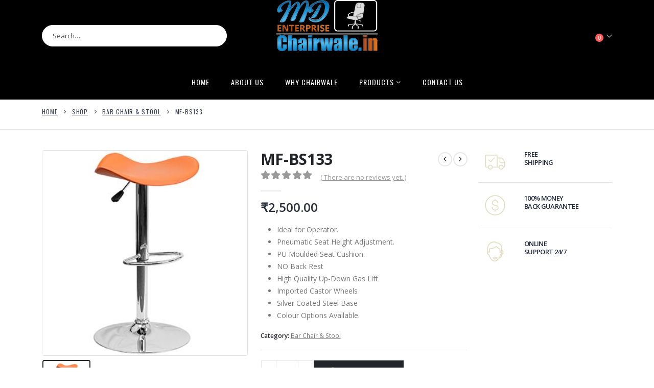

--- FILE ---
content_type: text/html; charset=UTF-8
request_url: https://chairwale.in/product/mf-bs133/
body_size: 25071
content:
	<!DOCTYPE html>
	<html  lang="en-US" prefix="og: http://ogp.me/ns# fb: http://ogp.me/ns/fb#">
	<head>
		<meta http-equiv="X-UA-Compatible" content="IE=edge" />
		<meta http-equiv="Content-Type" content="text/html; charset=UTF-8" />
		<meta name="viewport" content="width=device-width, initial-scale=1, minimum-scale=1" />

		<link rel="profile" href="https://gmpg.org/xfn/11" />
		<link rel="pingback" href="https://chairwale.in/xmlrpc.php" />
						<script>document.documentElement.className = document.documentElement.className + ' yes-js js_active js'</script>
			<title>MF-BS133 &#8211; Office Chair Manufacturers in Pune</title>
<meta name='robots' content='max-image-preview:large' />
	<style>img:is([sizes="auto" i], [sizes^="auto," i]) { contain-intrinsic-size: 3000px 1500px }</style>
	<link rel="alternate" type="application/rss+xml" title="Office Chair Manufacturers in Pune &raquo; Feed" href="https://chairwale.in/feed/" />
<link rel="alternate" type="application/rss+xml" title="Office Chair Manufacturers in Pune &raquo; Comments Feed" href="https://chairwale.in/comments/feed/" />
<link rel="alternate" type="application/rss+xml" title="Office Chair Manufacturers in Pune &raquo; MF-BS133 Comments Feed" href="https://chairwale.in/product/mf-bs133/feed/" />
		<link rel="shortcut icon" href="//chairwale.in/wp-content/uploads/2021/03/logo-min.png" type="image/x-icon" />
				<link rel="apple-touch-icon" href="//chairwale.in/wp-content/uploads/2021/03/logo-min.png" />
				<link rel="apple-touch-icon" sizes="120x120" href="//chairwale.in/wp-content/uploads/2021/03/logo-min.png" />
				<link rel="apple-touch-icon" sizes="76x76" href="//chairwale.in/wp-content/uploads/2021/03/logo-min.png" />
				<link rel="apple-touch-icon" sizes="152x152" href="//chairwale.in/wp-content/uploads/2021/03/logo-min.png" />
			<meta name="twitter:card" content="summary_large_image">
	<meta property="twitter:title" content="MF-BS133"/>
	<meta property="og:title" content="MF-BS133"/>
	<meta property="og:type" content="website"/>
	<meta property="og:url" content="https://chairwale.in/product/mf-bs133/"/>
	<meta property="og:site_name" content="Office Chair Manufacturers in Pune"/>
	<meta property="og:description" content=""/>

						<meta property="og:image" content="https://chairwale.in/wp-content/uploads/2021/08/MF-BS133.jpg"/>
				<script>
window._wpemojiSettings = {"baseUrl":"https:\/\/s.w.org\/images\/core\/emoji\/16.0.1\/72x72\/","ext":".png","svgUrl":"https:\/\/s.w.org\/images\/core\/emoji\/16.0.1\/svg\/","svgExt":".svg","source":{"concatemoji":"https:\/\/chairwale.in\/wp-includes\/js\/wp-emoji-release.min.js?ver=6.8.2"}};
/*! This file is auto-generated */
!function(s,n){var o,i,e;function c(e){try{var t={supportTests:e,timestamp:(new Date).valueOf()};sessionStorage.setItem(o,JSON.stringify(t))}catch(e){}}function p(e,t,n){e.clearRect(0,0,e.canvas.width,e.canvas.height),e.fillText(t,0,0);var t=new Uint32Array(e.getImageData(0,0,e.canvas.width,e.canvas.height).data),a=(e.clearRect(0,0,e.canvas.width,e.canvas.height),e.fillText(n,0,0),new Uint32Array(e.getImageData(0,0,e.canvas.width,e.canvas.height).data));return t.every(function(e,t){return e===a[t]})}function u(e,t){e.clearRect(0,0,e.canvas.width,e.canvas.height),e.fillText(t,0,0);for(var n=e.getImageData(16,16,1,1),a=0;a<n.data.length;a++)if(0!==n.data[a])return!1;return!0}function f(e,t,n,a){switch(t){case"flag":return n(e,"\ud83c\udff3\ufe0f\u200d\u26a7\ufe0f","\ud83c\udff3\ufe0f\u200b\u26a7\ufe0f")?!1:!n(e,"\ud83c\udde8\ud83c\uddf6","\ud83c\udde8\u200b\ud83c\uddf6")&&!n(e,"\ud83c\udff4\udb40\udc67\udb40\udc62\udb40\udc65\udb40\udc6e\udb40\udc67\udb40\udc7f","\ud83c\udff4\u200b\udb40\udc67\u200b\udb40\udc62\u200b\udb40\udc65\u200b\udb40\udc6e\u200b\udb40\udc67\u200b\udb40\udc7f");case"emoji":return!a(e,"\ud83e\udedf")}return!1}function g(e,t,n,a){var r="undefined"!=typeof WorkerGlobalScope&&self instanceof WorkerGlobalScope?new OffscreenCanvas(300,150):s.createElement("canvas"),o=r.getContext("2d",{willReadFrequently:!0}),i=(o.textBaseline="top",o.font="600 32px Arial",{});return e.forEach(function(e){i[e]=t(o,e,n,a)}),i}function t(e){var t=s.createElement("script");t.src=e,t.defer=!0,s.head.appendChild(t)}"undefined"!=typeof Promise&&(o="wpEmojiSettingsSupports",i=["flag","emoji"],n.supports={everything:!0,everythingExceptFlag:!0},e=new Promise(function(e){s.addEventListener("DOMContentLoaded",e,{once:!0})}),new Promise(function(t){var n=function(){try{var e=JSON.parse(sessionStorage.getItem(o));if("object"==typeof e&&"number"==typeof e.timestamp&&(new Date).valueOf()<e.timestamp+604800&&"object"==typeof e.supportTests)return e.supportTests}catch(e){}return null}();if(!n){if("undefined"!=typeof Worker&&"undefined"!=typeof OffscreenCanvas&&"undefined"!=typeof URL&&URL.createObjectURL&&"undefined"!=typeof Blob)try{var e="postMessage("+g.toString()+"("+[JSON.stringify(i),f.toString(),p.toString(),u.toString()].join(",")+"));",a=new Blob([e],{type:"text/javascript"}),r=new Worker(URL.createObjectURL(a),{name:"wpTestEmojiSupports"});return void(r.onmessage=function(e){c(n=e.data),r.terminate(),t(n)})}catch(e){}c(n=g(i,f,p,u))}t(n)}).then(function(e){for(var t in e)n.supports[t]=e[t],n.supports.everything=n.supports.everything&&n.supports[t],"flag"!==t&&(n.supports.everythingExceptFlag=n.supports.everythingExceptFlag&&n.supports[t]);n.supports.everythingExceptFlag=n.supports.everythingExceptFlag&&!n.supports.flag,n.DOMReady=!1,n.readyCallback=function(){n.DOMReady=!0}}).then(function(){return e}).then(function(){var e;n.supports.everything||(n.readyCallback(),(e=n.source||{}).concatemoji?t(e.concatemoji):e.wpemoji&&e.twemoji&&(t(e.twemoji),t(e.wpemoji)))}))}((window,document),window._wpemojiSettings);
</script>
<style id='wp-emoji-styles-inline-css'>

	img.wp-smiley, img.emoji {
		display: inline !important;
		border: none !important;
		box-shadow: none !important;
		height: 1em !important;
		width: 1em !important;
		margin: 0 0.07em !important;
		vertical-align: -0.1em !important;
		background: none !important;
		padding: 0 !important;
	}
</style>
<link rel='stylesheet' id='wp-block-library-css' href='https://chairwale.in/wp-includes/css/dist/block-library/style.min.css?ver=6.8.2' media='all' />
<style id='wp-block-library-theme-inline-css'>
.wp-block-audio :where(figcaption){color:#555;font-size:13px;text-align:center}.is-dark-theme .wp-block-audio :where(figcaption){color:#ffffffa6}.wp-block-audio{margin:0 0 1em}.wp-block-code{border:1px solid #ccc;border-radius:4px;font-family:Menlo,Consolas,monaco,monospace;padding:.8em 1em}.wp-block-embed :where(figcaption){color:#555;font-size:13px;text-align:center}.is-dark-theme .wp-block-embed :where(figcaption){color:#ffffffa6}.wp-block-embed{margin:0 0 1em}.blocks-gallery-caption{color:#555;font-size:13px;text-align:center}.is-dark-theme .blocks-gallery-caption{color:#ffffffa6}:root :where(.wp-block-image figcaption){color:#555;font-size:13px;text-align:center}.is-dark-theme :root :where(.wp-block-image figcaption){color:#ffffffa6}.wp-block-image{margin:0 0 1em}.wp-block-pullquote{border-bottom:4px solid;border-top:4px solid;color:currentColor;margin-bottom:1.75em}.wp-block-pullquote cite,.wp-block-pullquote footer,.wp-block-pullquote__citation{color:currentColor;font-size:.8125em;font-style:normal;text-transform:uppercase}.wp-block-quote{border-left:.25em solid;margin:0 0 1.75em;padding-left:1em}.wp-block-quote cite,.wp-block-quote footer{color:currentColor;font-size:.8125em;font-style:normal;position:relative}.wp-block-quote:where(.has-text-align-right){border-left:none;border-right:.25em solid;padding-left:0;padding-right:1em}.wp-block-quote:where(.has-text-align-center){border:none;padding-left:0}.wp-block-quote.is-large,.wp-block-quote.is-style-large,.wp-block-quote:where(.is-style-plain){border:none}.wp-block-search .wp-block-search__label{font-weight:700}.wp-block-search__button{border:1px solid #ccc;padding:.375em .625em}:where(.wp-block-group.has-background){padding:1.25em 2.375em}.wp-block-separator.has-css-opacity{opacity:.4}.wp-block-separator{border:none;border-bottom:2px solid;margin-left:auto;margin-right:auto}.wp-block-separator.has-alpha-channel-opacity{opacity:1}.wp-block-separator:not(.is-style-wide):not(.is-style-dots){width:100px}.wp-block-separator.has-background:not(.is-style-dots){border-bottom:none;height:1px}.wp-block-separator.has-background:not(.is-style-wide):not(.is-style-dots){height:2px}.wp-block-table{margin:0 0 1em}.wp-block-table td,.wp-block-table th{word-break:normal}.wp-block-table :where(figcaption){color:#555;font-size:13px;text-align:center}.is-dark-theme .wp-block-table :where(figcaption){color:#ffffffa6}.wp-block-video :where(figcaption){color:#555;font-size:13px;text-align:center}.is-dark-theme .wp-block-video :where(figcaption){color:#ffffffa6}.wp-block-video{margin:0 0 1em}:root :where(.wp-block-template-part.has-background){margin-bottom:0;margin-top:0;padding:1.25em 2.375em}
</style>
<style id='classic-theme-styles-inline-css'>
/*! This file is auto-generated */
.wp-block-button__link{color:#fff;background-color:#32373c;border-radius:9999px;box-shadow:none;text-decoration:none;padding:calc(.667em + 2px) calc(1.333em + 2px);font-size:1.125em}.wp-block-file__button{background:#32373c;color:#fff;text-decoration:none}
</style>
<link rel='stylesheet' id='yith-wcan-shortcodes-css' href='https://chairwale.in/wp-content/plugins/yith-woocommerce-ajax-navigation/assets/css/shortcodes.css?ver=5.14.0' media='all' />
<style id='yith-wcan-shortcodes-inline-css'>
:root{
	--yith-wcan-filters_colors_titles: #434343;
	--yith-wcan-filters_colors_background: #FFFFFF;
	--yith-wcan-filters_colors_accent: #A7144C;
	--yith-wcan-filters_colors_accent_r: 167;
	--yith-wcan-filters_colors_accent_g: 20;
	--yith-wcan-filters_colors_accent_b: 76;
	--yith-wcan-color_swatches_border_radius: 100%;
	--yith-wcan-color_swatches_size: 30px;
	--yith-wcan-labels_style_background: #FFFFFF;
	--yith-wcan-labels_style_background_hover: #A7144C;
	--yith-wcan-labels_style_background_active: #A7144C;
	--yith-wcan-labels_style_text: #434343;
	--yith-wcan-labels_style_text_hover: #FFFFFF;
	--yith-wcan-labels_style_text_active: #FFFFFF;
	--yith-wcan-anchors_style_text: #434343;
	--yith-wcan-anchors_style_text_hover: #A7144C;
	--yith-wcan-anchors_style_text_active: #A7144C;
}
</style>
<link rel='stylesheet' id='jquery-selectBox-css' href='https://chairwale.in/wp-content/plugins/yith-woocommerce-wishlist/assets/css/jquery.selectBox.css?ver=1.2.0' media='all' />
<link rel='stylesheet' id='woocommerce_prettyPhoto_css-css' href='//chairwale.in/wp-content/plugins/woocommerce/assets/css/prettyPhoto.css?ver=3.1.6' media='all' />
<link rel='stylesheet' id='yith-wcwl-main-css' href='https://chairwale.in/wp-content/plugins/yith-woocommerce-wishlist/assets/css/style.css?ver=4.9.0' media='all' />
<style id='yith-wcwl-main-inline-css'>
 :root { --add-to-wishlist-icon-color: #222529; --added-to-wishlist-icon-color: #e27c7c; --rounded-corners-radius: 16px; --color-add-to-cart-background: #333333; --color-add-to-cart-text: #FFFFFF; --color-add-to-cart-border: #333333; --color-add-to-cart-background-hover: #4F4F4F; --color-add-to-cart-text-hover: #FFFFFF; --color-add-to-cart-border-hover: #4F4F4F; --add-to-cart-rounded-corners-radius: 16px; --color-button-style-1-background: #333333; --color-button-style-1-text: #FFFFFF; --color-button-style-1-border: #333333; --color-button-style-1-background-hover: #4F4F4F; --color-button-style-1-text-hover: #FFFFFF; --color-button-style-1-border-hover: #4F4F4F; --color-button-style-2-background: #333333; --color-button-style-2-text: #FFFFFF; --color-button-style-2-border: #333333; --color-button-style-2-background-hover: #4F4F4F; --color-button-style-2-text-hover: #FFFFFF; --color-button-style-2-border-hover: #4F4F4F; --color-wishlist-table-background: #FFFFFF; --color-wishlist-table-text: #6d6c6c; --color-wishlist-table-border: #FFFFFF; --color-headers-background: #F4F4F4; --color-share-button-color: rgb(15,15,15); --color-share-button-color-hover: #FFFFFF; --color-fb-button-background: #39599E; --color-fb-button-background-hover: #595A5A; --color-tw-button-background: #45AFE2; --color-tw-button-background-hover: #595A5A; --color-pr-button-background: #AB2E31; --color-pr-button-background-hover: #595A5A; --color-em-button-background: #FBB102; --color-em-button-background-hover: #595A5A; --color-wa-button-background: #00A901; --color-wa-button-background-hover: #595A5A; --feedback-duration: 3s } 
 :root { --add-to-wishlist-icon-color: #222529; --added-to-wishlist-icon-color: #e27c7c; --rounded-corners-radius: 16px; --color-add-to-cart-background: #333333; --color-add-to-cart-text: #FFFFFF; --color-add-to-cart-border: #333333; --color-add-to-cart-background-hover: #4F4F4F; --color-add-to-cart-text-hover: #FFFFFF; --color-add-to-cart-border-hover: #4F4F4F; --add-to-cart-rounded-corners-radius: 16px; --color-button-style-1-background: #333333; --color-button-style-1-text: #FFFFFF; --color-button-style-1-border: #333333; --color-button-style-1-background-hover: #4F4F4F; --color-button-style-1-text-hover: #FFFFFF; --color-button-style-1-border-hover: #4F4F4F; --color-button-style-2-background: #333333; --color-button-style-2-text: #FFFFFF; --color-button-style-2-border: #333333; --color-button-style-2-background-hover: #4F4F4F; --color-button-style-2-text-hover: #FFFFFF; --color-button-style-2-border-hover: #4F4F4F; --color-wishlist-table-background: #FFFFFF; --color-wishlist-table-text: #6d6c6c; --color-wishlist-table-border: #FFFFFF; --color-headers-background: #F4F4F4; --color-share-button-color: rgb(15,15,15); --color-share-button-color-hover: #FFFFFF; --color-fb-button-background: #39599E; --color-fb-button-background-hover: #595A5A; --color-tw-button-background: #45AFE2; --color-tw-button-background-hover: #595A5A; --color-pr-button-background: #AB2E31; --color-pr-button-background-hover: #595A5A; --color-em-button-background: #FBB102; --color-em-button-background-hover: #595A5A; --color-wa-button-background: #00A901; --color-wa-button-background-hover: #595A5A; --feedback-duration: 3s } 
</style>
<style id='global-styles-inline-css'>
:root{--wp--preset--aspect-ratio--square: 1;--wp--preset--aspect-ratio--4-3: 4/3;--wp--preset--aspect-ratio--3-4: 3/4;--wp--preset--aspect-ratio--3-2: 3/2;--wp--preset--aspect-ratio--2-3: 2/3;--wp--preset--aspect-ratio--16-9: 16/9;--wp--preset--aspect-ratio--9-16: 9/16;--wp--preset--color--black: #000000;--wp--preset--color--cyan-bluish-gray: #abb8c3;--wp--preset--color--white: #ffffff;--wp--preset--color--pale-pink: #f78da7;--wp--preset--color--vivid-red: #cf2e2e;--wp--preset--color--luminous-vivid-orange: #ff6900;--wp--preset--color--luminous-vivid-amber: #fcb900;--wp--preset--color--light-green-cyan: #7bdcb5;--wp--preset--color--vivid-green-cyan: #00d084;--wp--preset--color--pale-cyan-blue: #8ed1fc;--wp--preset--color--vivid-cyan-blue: #0693e3;--wp--preset--color--vivid-purple: #9b51e0;--wp--preset--color--primary: var(--porto-primary-color);--wp--preset--color--secondary: var(--porto-secondary-color);--wp--preset--color--tertiary: var(--porto-tertiary-color);--wp--preset--color--quaternary: var(--porto-quaternary-color);--wp--preset--color--dark: var(--porto-dark-color);--wp--preset--color--light: var(--porto-light-color);--wp--preset--color--primary-hover: var(--porto-primary-light-5);--wp--preset--gradient--vivid-cyan-blue-to-vivid-purple: linear-gradient(135deg,rgba(6,147,227,1) 0%,rgb(155,81,224) 100%);--wp--preset--gradient--light-green-cyan-to-vivid-green-cyan: linear-gradient(135deg,rgb(122,220,180) 0%,rgb(0,208,130) 100%);--wp--preset--gradient--luminous-vivid-amber-to-luminous-vivid-orange: linear-gradient(135deg,rgba(252,185,0,1) 0%,rgba(255,105,0,1) 100%);--wp--preset--gradient--luminous-vivid-orange-to-vivid-red: linear-gradient(135deg,rgba(255,105,0,1) 0%,rgb(207,46,46) 100%);--wp--preset--gradient--very-light-gray-to-cyan-bluish-gray: linear-gradient(135deg,rgb(238,238,238) 0%,rgb(169,184,195) 100%);--wp--preset--gradient--cool-to-warm-spectrum: linear-gradient(135deg,rgb(74,234,220) 0%,rgb(151,120,209) 20%,rgb(207,42,186) 40%,rgb(238,44,130) 60%,rgb(251,105,98) 80%,rgb(254,248,76) 100%);--wp--preset--gradient--blush-light-purple: linear-gradient(135deg,rgb(255,206,236) 0%,rgb(152,150,240) 100%);--wp--preset--gradient--blush-bordeaux: linear-gradient(135deg,rgb(254,205,165) 0%,rgb(254,45,45) 50%,rgb(107,0,62) 100%);--wp--preset--gradient--luminous-dusk: linear-gradient(135deg,rgb(255,203,112) 0%,rgb(199,81,192) 50%,rgb(65,88,208) 100%);--wp--preset--gradient--pale-ocean: linear-gradient(135deg,rgb(255,245,203) 0%,rgb(182,227,212) 50%,rgb(51,167,181) 100%);--wp--preset--gradient--electric-grass: linear-gradient(135deg,rgb(202,248,128) 0%,rgb(113,206,126) 100%);--wp--preset--gradient--midnight: linear-gradient(135deg,rgb(2,3,129) 0%,rgb(40,116,252) 100%);--wp--preset--font-size--small: 13px;--wp--preset--font-size--medium: 20px;--wp--preset--font-size--large: 36px;--wp--preset--font-size--x-large: 42px;--wp--preset--spacing--20: 0.44rem;--wp--preset--spacing--30: 0.67rem;--wp--preset--spacing--40: 1rem;--wp--preset--spacing--50: 1.5rem;--wp--preset--spacing--60: 2.25rem;--wp--preset--spacing--70: 3.38rem;--wp--preset--spacing--80: 5.06rem;--wp--preset--shadow--natural: 6px 6px 9px rgba(0, 0, 0, 0.2);--wp--preset--shadow--deep: 12px 12px 50px rgba(0, 0, 0, 0.4);--wp--preset--shadow--sharp: 6px 6px 0px rgba(0, 0, 0, 0.2);--wp--preset--shadow--outlined: 6px 6px 0px -3px rgba(255, 255, 255, 1), 6px 6px rgba(0, 0, 0, 1);--wp--preset--shadow--crisp: 6px 6px 0px rgba(0, 0, 0, 1);}:where(.is-layout-flex){gap: 0.5em;}:where(.is-layout-grid){gap: 0.5em;}body .is-layout-flex{display: flex;}.is-layout-flex{flex-wrap: wrap;align-items: center;}.is-layout-flex > :is(*, div){margin: 0;}body .is-layout-grid{display: grid;}.is-layout-grid > :is(*, div){margin: 0;}:where(.wp-block-columns.is-layout-flex){gap: 2em;}:where(.wp-block-columns.is-layout-grid){gap: 2em;}:where(.wp-block-post-template.is-layout-flex){gap: 1.25em;}:where(.wp-block-post-template.is-layout-grid){gap: 1.25em;}.has-black-color{color: var(--wp--preset--color--black) !important;}.has-cyan-bluish-gray-color{color: var(--wp--preset--color--cyan-bluish-gray) !important;}.has-white-color{color: var(--wp--preset--color--white) !important;}.has-pale-pink-color{color: var(--wp--preset--color--pale-pink) !important;}.has-vivid-red-color{color: var(--wp--preset--color--vivid-red) !important;}.has-luminous-vivid-orange-color{color: var(--wp--preset--color--luminous-vivid-orange) !important;}.has-luminous-vivid-amber-color{color: var(--wp--preset--color--luminous-vivid-amber) !important;}.has-light-green-cyan-color{color: var(--wp--preset--color--light-green-cyan) !important;}.has-vivid-green-cyan-color{color: var(--wp--preset--color--vivid-green-cyan) !important;}.has-pale-cyan-blue-color{color: var(--wp--preset--color--pale-cyan-blue) !important;}.has-vivid-cyan-blue-color{color: var(--wp--preset--color--vivid-cyan-blue) !important;}.has-vivid-purple-color{color: var(--wp--preset--color--vivid-purple) !important;}.has-black-background-color{background-color: var(--wp--preset--color--black) !important;}.has-cyan-bluish-gray-background-color{background-color: var(--wp--preset--color--cyan-bluish-gray) !important;}.has-white-background-color{background-color: var(--wp--preset--color--white) !important;}.has-pale-pink-background-color{background-color: var(--wp--preset--color--pale-pink) !important;}.has-vivid-red-background-color{background-color: var(--wp--preset--color--vivid-red) !important;}.has-luminous-vivid-orange-background-color{background-color: var(--wp--preset--color--luminous-vivid-orange) !important;}.has-luminous-vivid-amber-background-color{background-color: var(--wp--preset--color--luminous-vivid-amber) !important;}.has-light-green-cyan-background-color{background-color: var(--wp--preset--color--light-green-cyan) !important;}.has-vivid-green-cyan-background-color{background-color: var(--wp--preset--color--vivid-green-cyan) !important;}.has-pale-cyan-blue-background-color{background-color: var(--wp--preset--color--pale-cyan-blue) !important;}.has-vivid-cyan-blue-background-color{background-color: var(--wp--preset--color--vivid-cyan-blue) !important;}.has-vivid-purple-background-color{background-color: var(--wp--preset--color--vivid-purple) !important;}.has-black-border-color{border-color: var(--wp--preset--color--black) !important;}.has-cyan-bluish-gray-border-color{border-color: var(--wp--preset--color--cyan-bluish-gray) !important;}.has-white-border-color{border-color: var(--wp--preset--color--white) !important;}.has-pale-pink-border-color{border-color: var(--wp--preset--color--pale-pink) !important;}.has-vivid-red-border-color{border-color: var(--wp--preset--color--vivid-red) !important;}.has-luminous-vivid-orange-border-color{border-color: var(--wp--preset--color--luminous-vivid-orange) !important;}.has-luminous-vivid-amber-border-color{border-color: var(--wp--preset--color--luminous-vivid-amber) !important;}.has-light-green-cyan-border-color{border-color: var(--wp--preset--color--light-green-cyan) !important;}.has-vivid-green-cyan-border-color{border-color: var(--wp--preset--color--vivid-green-cyan) !important;}.has-pale-cyan-blue-border-color{border-color: var(--wp--preset--color--pale-cyan-blue) !important;}.has-vivid-cyan-blue-border-color{border-color: var(--wp--preset--color--vivid-cyan-blue) !important;}.has-vivid-purple-border-color{border-color: var(--wp--preset--color--vivid-purple) !important;}.has-vivid-cyan-blue-to-vivid-purple-gradient-background{background: var(--wp--preset--gradient--vivid-cyan-blue-to-vivid-purple) !important;}.has-light-green-cyan-to-vivid-green-cyan-gradient-background{background: var(--wp--preset--gradient--light-green-cyan-to-vivid-green-cyan) !important;}.has-luminous-vivid-amber-to-luminous-vivid-orange-gradient-background{background: var(--wp--preset--gradient--luminous-vivid-amber-to-luminous-vivid-orange) !important;}.has-luminous-vivid-orange-to-vivid-red-gradient-background{background: var(--wp--preset--gradient--luminous-vivid-orange-to-vivid-red) !important;}.has-very-light-gray-to-cyan-bluish-gray-gradient-background{background: var(--wp--preset--gradient--very-light-gray-to-cyan-bluish-gray) !important;}.has-cool-to-warm-spectrum-gradient-background{background: var(--wp--preset--gradient--cool-to-warm-spectrum) !important;}.has-blush-light-purple-gradient-background{background: var(--wp--preset--gradient--blush-light-purple) !important;}.has-blush-bordeaux-gradient-background{background: var(--wp--preset--gradient--blush-bordeaux) !important;}.has-luminous-dusk-gradient-background{background: var(--wp--preset--gradient--luminous-dusk) !important;}.has-pale-ocean-gradient-background{background: var(--wp--preset--gradient--pale-ocean) !important;}.has-electric-grass-gradient-background{background: var(--wp--preset--gradient--electric-grass) !important;}.has-midnight-gradient-background{background: var(--wp--preset--gradient--midnight) !important;}.has-small-font-size{font-size: var(--wp--preset--font-size--small) !important;}.has-medium-font-size{font-size: var(--wp--preset--font-size--medium) !important;}.has-large-font-size{font-size: var(--wp--preset--font-size--large) !important;}.has-x-large-font-size{font-size: var(--wp--preset--font-size--x-large) !important;}
:where(.wp-block-post-template.is-layout-flex){gap: 1.25em;}:where(.wp-block-post-template.is-layout-grid){gap: 1.25em;}
:where(.wp-block-columns.is-layout-flex){gap: 2em;}:where(.wp-block-columns.is-layout-grid){gap: 2em;}
:root :where(.wp-block-pullquote){font-size: 1.5em;line-height: 1.6;}
</style>
<link rel='stylesheet' id='photoswipe-css' href='https://chairwale.in/wp-content/plugins/woocommerce/assets/css/photoswipe/photoswipe.min.css?ver=10.2.1' media='all' />
<link rel='stylesheet' id='photoswipe-default-skin-css' href='https://chairwale.in/wp-content/plugins/woocommerce/assets/css/photoswipe/default-skin/default-skin.min.css?ver=10.2.1' media='all' />
<style id='woocommerce-inline-inline-css'>
.woocommerce form .form-row .required { visibility: visible; }
</style>
<link rel='stylesheet' id='brands-styles-css' href='https://chairwale.in/wp-content/plugins/woocommerce/assets/css/brands.css?ver=10.2.1' media='all' />
<link rel='stylesheet' id='porto-fs-progress-bar-css' href='https://chairwale.in/wp-content/themes/porto/inc/lib/woocommerce-shipping-progress-bar/shipping-progress-bar.css?ver=6.8.2' media='all' />
<link rel='stylesheet' id='porto-css-vars-css' href='https://chairwale.in/wp-content/uploads/porto_styles/theme_css_vars.css?ver=6.8.2' media='all' />
<link rel='stylesheet' id='js_composer_front-css' href='https://chairwale.in/wp-content/plugins/js_composer/assets/css/js_composer.min.css?ver=8.5' media='all' />
<link rel='stylesheet' id='bootstrap-css' href='https://chairwale.in/wp-content/themes/porto/css/bootstrap.css?ver=6.8.2' media='all' />
<link rel='stylesheet' id='porto-plugins-css' href='https://chairwale.in/wp-content/themes/porto/css/plugins.css?ver=6.8.2' media='all' />
<link rel='stylesheet' id='porto-theme-css' href='https://chairwale.in/wp-content/themes/porto/css/theme.css?ver=6.8.2' media='all' />
<link rel='stylesheet' id='porto-logo-overlay-css' href='https://chairwale.in/wp-content/themes/porto/css/part/logo-overlay.css?ver=6.8.2' media='all' />
<link rel='stylesheet' id='porto-animate-css' href='https://chairwale.in/wp-content/themes/porto/css/part/animate.css?ver=6.8.2' media='all' />
<link rel='stylesheet' id='porto-widget-text-css' href='https://chairwale.in/wp-content/themes/porto/css/part/widget-text.css?ver=6.8.2' media='all' />
<link rel='stylesheet' id='porto-widget-tag-cloud-css' href='https://chairwale.in/wp-content/themes/porto/css/part/widget-tag-cloud.css?ver=6.8.2' media='all' />
<link rel='stylesheet' id='porto-blog-legacy-css' href='https://chairwale.in/wp-content/themes/porto/css/part/blog-legacy.css?ver=6.8.2' media='all' />
<link rel='stylesheet' id='porto-header-shop-css' href='https://chairwale.in/wp-content/themes/porto/css/part/header-shop.css?ver=6.8.2' media='all' />
<link rel='stylesheet' id='porto-header-legacy-css' href='https://chairwale.in/wp-content/themes/porto/css/part/header-legacy.css?ver=6.8.2' media='all' />
<link rel='stylesheet' id='porto-footer-legacy-css' href='https://chairwale.in/wp-content/themes/porto/css/part/footer-legacy.css?ver=6.8.2' media='all' />
<link rel='stylesheet' id='porto-side-nav-panel-css' href='https://chairwale.in/wp-content/themes/porto/css/part/side-nav-panel.css?ver=6.8.2' media='all' />
<link rel='stylesheet' id='porto-revslider-css' href='https://chairwale.in/wp-content/themes/porto/css/part/revslider.css?ver=6.8.2' media='all' />
<link rel='stylesheet' id='porto-media-mobile-sidebar-css' href='https://chairwale.in/wp-content/themes/porto/css/part/media-mobile-sidebar.css?ver=6.8.2' media='(max-width:991px)' />
<link rel='stylesheet' id='porto-theme-portfolio-css' href='https://chairwale.in/wp-content/themes/porto/css/theme_portfolio.css?ver=6.8.2' media='all' />
<link rel='stylesheet' id='porto-theme-member-css' href='https://chairwale.in/wp-content/themes/porto/css/theme_member.css?ver=6.8.2' media='all' />
<link rel='stylesheet' id='porto-theme-event-css' href='https://chairwale.in/wp-content/themes/porto/css/theme_event.css?ver=6.8.2' media='all' />
<link rel='stylesheet' id='porto-shortcodes-css' href='https://chairwale.in/wp-content/themes/porto/css/shortcodes.css?ver=6.8.2' media='all' />
<link rel='stylesheet' id='porto-theme-shop-css' href='https://chairwale.in/wp-content/themes/porto/css/theme_shop.css?ver=6.8.2' media='all' />
<link rel='stylesheet' id='porto-only-product-css' href='https://chairwale.in/wp-content/themes/porto/css/part/only-product.css?ver=6.8.2' media='all' />
<link rel='stylesheet' id='porto-shop-legacy-css' href='https://chairwale.in/wp-content/themes/porto/css/part/shop-legacy.css?ver=6.8.2' media='all' />
<link rel='stylesheet' id='porto-shop-sidebar-base-css' href='https://chairwale.in/wp-content/themes/porto/css/part/shop-sidebar-base.css?ver=6.8.2' media='all' />
<link rel='stylesheet' id='porto-theme-wpb-css' href='https://chairwale.in/wp-content/themes/porto/css/theme_wpb.css?ver=6.8.2' media='all' />
<link rel='stylesheet' id='porto-dynamic-style-css' href='https://chairwale.in/wp-content/uploads/porto_styles/dynamic_style.css?ver=6.8.2' media='all' />
<link rel='stylesheet' id='porto-type-builder-css' href='https://chairwale.in/wp-content/plugins/porto-functionality/builders/assets/type-builder.css?ver=3.6.0' media='all' />
<link rel='stylesheet' id='porto-account-login-style-css' href='https://chairwale.in/wp-content/themes/porto/css/theme/shop/login-style/account-login.css?ver=6.8.2' media='all' />
<link rel='stylesheet' id='porto-theme-woopage-css' href='https://chairwale.in/wp-content/themes/porto/css/theme/shop/other/woopage.css?ver=6.8.2' media='all' />
<link rel='stylesheet' id='porto-style-css' href='https://chairwale.in/wp-content/themes/porto/style.css?ver=6.8.2' media='all' />
<style id='porto-style-inline-css'>
.side-header-narrow-bar-logo{max-width:170px}@media (min-width:992px){}.page-top .page-title-wrap{line-height:0}.page-top .page-title:not(.b-none):after{content:'';position:absolute;width:100%;left:0;border-bottom:1px solid var(--porto-primary-color);bottom:-23px}.product-images .img-thumbnail .inner,.product-images .img-thumbnail .inner img{-webkit-transform:none;transform:none}.sticky-product{position:fixed;top:0;left:0;width:100%;z-index:1001;background-color:#fff;box-shadow:0 3px 5px rgba(0,0,0,0.08);padding:15px 0}.sticky-product.pos-bottom{top:auto;bottom:var(--porto-icon-menus-mobile,0);box-shadow:0 -3px 5px rgba(0,0,0,0.08)}.sticky-product .container{display:-ms-flexbox;display:flex;-ms-flex-align:center;align-items:center;-ms-flex-wrap:wrap;flex-wrap:wrap}.sticky-product .sticky-image{max-width:60px;margin-right:15px}.sticky-product .add-to-cart{-ms-flex:1;flex:1;text-align:right;margin-top:5px}.sticky-product .product-name{font-size:16px;font-weight:600;line-height:inherit;margin-bottom:0}.sticky-product .sticky-detail{line-height:1.5;display:-ms-flexbox;display:flex}.sticky-product .star-rating{margin:5px 15px;font-size:1em}.sticky-product .availability{padding-top:2px}.sticky-product .sticky-detail .price{font-family:Open Sans,Open Sans,sans-serif;font-weight:400;margin-bottom:0;font-size:1.3em;line-height:1.5}.sticky-product.pos-top:not(.hide){top:0;opacity:1;visibility:visible;transform:translate3d( 0,0,0 )}.sticky-product.pos-top.scroll-down{opacity:0 !important;visibility:hidden;transform:translate3d( 0,-100%,0 )}.sticky-product.sticky-ready{transition:left .3s,visibility 0.3s,opacity 0.3s,transform 0.3s,top 0.3s ease}.sticky-product .quantity.extra-type{display:none}@media (min-width:992px){body.single-product .sticky-product .container{padding-left:calc(var(--porto-grid-gutter-width) / 2);padding-right:calc(var(--porto-grid-gutter-width) / 2)}}.sticky-product .container{padding-left:var(--porto-fluid-spacing);padding-right:var(--porto-fluid-spacing)}@media (max-width:768px){.sticky-product .sticky-image,.sticky-product .sticky-detail,.sticky-product{display:none}.sticky-product.show-mobile{display:block;padding-top:10px;padding-bottom:10px}.sticky-product.show-mobile .add-to-cart{margin-top:0}.sticky-product.show-mobile .single_add_to_cart_button{margin:0;width:100%}}#login-form-popup{max-width:480px}#main-menu .mega-menu{white-space:nowrap}.mega-menu>li.menu-item{float:none;display:inline-block}#header.sticky-header .header-right .block-nowrap{display:none}#header.sticky-header .header-main.change-logo .container>div{padding-top:0;padding-bottom:0}#header.sticky-header #mini-cart.minicart-arrow-alt{margin-top:0 !important}#header .mobile-toggle{margin:8px 15px}@media (max-width:575px){#header .searchform input{max-width:120px !important}#header .header-main .container .header-right{width:174px;border-left:none}}@media (max-width:767px){#header .header-right{text-align:center}}ul.breadcrumb{font-family:Oswald;font-size:12px;letter-spacing:.075em;text-transform:uppercase}.page-top ul.breadcrumb>li a{text-transform:inherit}body.woocommerce .left-sidebar,body.woocommerce .right-sidebar,body.woocommerce .main-content{padding-top:40px}#main-menu .mega-menu > li.menu-item.active > a,#main-menu .mega-menu > li.menu-item.active > h5{font-weight:600}.mega-menu .popup li.menu-item a,.mega-menu .popup li.menu-item h5{text-transform:uppercase}#main-menu .mega-menu .wide .popup > .inner > ul.sub-menu > li.menu-item > a,#main-menu .mega-menu .wide .popup > .inner > ul.sub-menu > li.menu-item > h5{font-weight:700}#main-menu .mega-menu .wide .popup > .inner > ul.sub-menu > li.menu-item li.menu-item > a:hover,#main-menu .mega-menu .wide .popup > .inner > ul.sub-menu > li.menu-item li.menu-item > h5:hover{background:none}#main-menu .mega-menu .wide .popup > .inner > ul.sub-menu > li.menu-item li.menu-item > a:hover,#main-menu .mega-menu .wide .popup > .inner > ul.sub-menu > li.menu-item > a:hover{text-decoration:underline}.mega-menu .narrow .popup li.menu-item > a,.mega-menu .narrow .popup li.menu-item > h5{border-bottom:none;padding-left:15px;padding-right:15px}.mega-menu .narrow .popup ul.sub-menu{padding-left:0;padding-right:0}.mega-menu .narrow .popup li.menu-item-has-children > a:before,.mega-menu .narrow .popup li.menu-item-has-children > h5:before{margin-right:0}.mega-menu.show-arrow>li.has-sub>a:after,.mega-menu.show-arrow>li.has-sub>h5:after{font-size:12px;position:relative;top:-2px}.mega-menu .wide .popup > .inner > ul.sub-menu{display:-webkit-flex;display:-ms-flexbox;display:flex}.mega-menu .wide .popup > .inner{padding:10px 10px 10px 20px}.mega-menu .wide .popup > .inner > ul.sub-menu > li.menu-item{padding-top:15px}.btn{font-family:Oswald;font-weight:400;letter-spacing:.05em}.btn-outline{border-width:1px;color:#61605a}html .btn-primary{color:#61605a}.btn.btn-lg{font-size:14px}.btn-primary,.button,input.submit,input[type="submit"].btn-primary,input[type="submit"].button,input[type="submit"].submit{color:#61605a}.row .post-item{background:#fff;position:relative;min-height:165px;margin-top:30px;margin-bottom:30px;margin-left:200px;margin-right:10px;padding:30px 30px 20px 40px}.post-item .thumb-info{position:absolute;left:-190px;top:-30px;border:none;z-index:-1}.post-item .thumb-info .thumb-info-wrapper{margin:0}.post-item .thumb-info img{max-height:100%}.post-item h4 a{color:inherit;font-size:18px;text-transform:uppercase;letter-spacing:-0.01em;font-weight:600}.post-item .read-more{font-weight:700;font-size:13px;color:#333;letter-spacing:.03em;text-transform:uppercase;margin-top:5px}.post-item .read-more i{margin-left:3px}.post-carousel .post-item .post-date{float:none}.post-item .post-date{width:auto;text-align:left;background:#e1ddc3;padding:1px 5px;display:inline-block}.post-item .post-date .day,.post-item .post-date .month{display:inline-block;background:none;color:#8f8e86;font-family:Oswald;font-size:14.5px;letter-spacing:.1em;padding:0;box-shadow:none;text-transform:uppercase;font-weight:400}.post-item .read-more{display:block}.post-item .thumb-info{max-width:none}.owl-carousel.nav-inside .owl-dots{margin-top:0;bottom:25px;text-align:right}@media (min-width:1200px){.owl-carousel.nav-inside .owl-dots{width:1170px;left:50%;margin-left:-585px;padding-right:10px;padding-left:10px}}.owl-carousel .owl-dots .owl-dot span{width:18px;height:18px;border:2px solid rgba(255,255,255,0.5);background:none;margin:0 3px;position:relative}.owl-carousel .owl-dots .owl-dot.active span,.owl-carousel .owl-dots .owl-dot:hover span{background:none;border-color:#fff}.owl-carousel .owl-dots .owl-dot.active span:before,.owl-carousel .owl-dots .owl-dot:hover span:before{content:'';position:absolute;width:6px;height:6px;border-radius:6px;border:2px solid #fff;top:50%;left:50%;margin-top:-3px;margin-left:-3px}ul.products .product-inner{position:relative;overflow:hidden;transition:margin-bottom 0.3s ease}ul.products li.product,ul.products li.product-category{}ul.products li.product .rating-wrap,ul.products li.product-category .rating-wrap{display:none !important}ul.products li.product .product-image,ul.products li.product-category .product-image{margin-bottom:0}ul.products li.product h3,ul.products li.product-category h3{font-size:16px;font-weight:600;color:#21293c !important;margin-bottom:0}ul.products:not(.list) li.product h3,ul.products:not(.list) li.product-category h3{padding-bottom:12px;padding-left:15px;padding-right:15px;background:#fff;padding-top:15px;position:relative;z-index:2;transition:margin-top 0.3s ease;white-space:nowrap;overflow:hidden;text-overflow:ellipsis}ul.products li.product .rating-wrap,ul.products li.product-category .rating-wrap{margin-bottom:5px;margin-top:20px}ul.products li.product .price,ul.products li.product-category .price{margin-bottom:0;padding-bottom:25px;font-family:inherit;font-size:24px;font-weight:600}ul.products:not(.list) li.product .price,ul.products:not(.list) li.product-category .price{background:#fff;position:relative;z-index:3}ul.products li.product .price del,ul.products li.product-category .price del{font-size:66%;font-weight:400}.single-product .product-summary-wrap .price,ul.products .price,ul.product_list_widget li .product-details .amount,.widget ul.product_list_widget li .product-details .amount{font-weight:600;letter-spacing:0;color:#282d3b}.add-links .add_to_cart_button{padding:0 1.5em}.add-links .add_to_cart_button:before{display:none}ul.products li.product .add-links,ul.products li.product-category .add-links{white-space:nowrap;margin-bottom:0}ul.products li.product .add-links > *,ul.products li.product-category .add-links > *{float:left;margin:0 8px 8px 0}ul.products li.product .add-links .yith-wcwl-add-to-wishlist>div,ul.products li.product .add-links .quickview,ul.products li.product-category .add-links .yith-wcwl-add-to-wishlist>div,ul.products li.product-category .add-links .quickview{visibility:visible;opacity:1;position:relative;left:auto !important;right:auto !important}.add-links .add_to_cart_button,.add-links .add_to_cart_read_more{border-color:#e1ddc3 !important;background:none !important;color:#61605a !important}ul.products .add-links-wrap{border-top:1px solid rgba(223,229,237,0.55);padding-top:20px;overflow:hidden;position:absolute;bottom:-71px;left:0;width:100%;transition:bottom 0.3s ease;z-index:4}ul.products.list .add-links-wrap{position:static;overflow:visible;border-top:none;padding-top:0}ul.products:not(.list) li.product:hover .product-inner,ul.products:not(.list) li.product-category:hover .product-inner{overflow:visible;margin-bottom:55px}ul.products:not(.list) li.product:hover h3,ul.products:not(.list) li.product-category:hover h3{margin-top:-55px}.add-links .add_to_cart_read_more,.add-links .add_to_cart_button,.yith-wcwl-add-to-wishlist a,.yith-wcwl-add-to-wishlist span,.add-links .quickview{height:36px;line-height:35px}.add-links .quickview,.yith-wcwl-add-to-wishlist a,.yith-wcwl-add-to-wishlist span{width:36px}#mini-cart .buttons a{color:#61605a}.shop-loop-before label,.shop-loop-after label{font-weight:600;font-size:14px;color:#21293c}.woocommerce-pagination ul li .page-numbers{font-family:Poppins;font-weight:500;font-size:15px;border:none;color:#21293c;min-width:0}.woocommerce-pagination ul li a,.woocommerce-pagination ul li span{line-height:36px}.woocommerce-pagination ul li .prev,.woocommerce-pagination ul li .next{border:2px solid #e1ddc3;height:36px;line-height:36px;width:36px;color:#78755c}.woocommerce-pagination ul li .prev:hover,.woocommerce-pagination ul li .next:hover{background:#e1ddc3;color:#fff}.section-title,.slider-title,.widget .widgettitle,.widget .widget-title,.widget .widgettitle a,.widget .widget-title a,.widget_calendar caption{color:#21293c}body.woocommerce-page.archive .sidebar-content{border:none}body.woocommerce-page.archive .sidebar-content aside.widget{padding-top:0;margin-bottom:30px}.widget_price_filter .ui-slider .ui-slider-range{box-shadow:none}.widget_price_filter .ui-slider-horizontal .ui-slider-range{background:#e1ddc3}.star-rating span:before{color:#e1ddc3}ul.product_list_widget li .product-details a,.widget ul.product_list_widget li .product-details a{color:#7a7d82;font-size:14px;font-weight:600}.single-product .product_title{}.porto-related-products{background:none;padding-top:0}.related .products-slider.owl-carousel .owl-dots{top:-57px}body.single-product ul.product_list_widget li .product-image,body.single-product .widget ul.product_list_widget li .product-image{width:75px;margin-left:-90px}body.single-product ul.product_list_widget li,body.single-product .widget ul.product_list_widget li{padding-left:90px}.related .owl-carousel .owl-dots .owl-dot span{width:14px;height:14px;border-width:2px}.related .slider-title{margin-bottom:30px}.related .slider-title .line{left:0 !important;width:100% !important;bottom:-10px;background-image:none;border-bottom:1px solid rgba(0,0,0,0.15)}.single-product .woocommerce-product-rating .star-rating{font-size:17px}.single-product .woocommerce-product-rating .star-rating span:before{color:#e1ddc3 !important}.newsletter-popup-form .formError .formErrorContent{color:#fff!important;width:165px}.newsletter-popup-form .widget_wysija_cont .wysija-submit:hover{background:#e6e6e6 none repeat scroll 0 0}.newsletter-popup-form{position:relative;box-shadow:0 10px 25px rgba(0,0,0,0.5);border:0!important;box-shadow:0 10px 25px rgba(0,0,0,0.5);background:rgba(0,0,0,0) url(http://sw-themes.com/porto_dummy/wp-content/uploads/2016/06/newsletter_popup_bg.jpg) no-repeat scroll 0 0 / cover;padding:30px 30px 0;background-position:bottom right}.newsletter-popup-form{max-width:700px;width:100%;margin-left:auto;margin-right:auto}.newsletter-popup-form .porto-modal-content{max-width:322px;padding:0;text-align:center;width:100%;background:transparent}.newsletter-popup-form h2{color:#313131;font-size:16px;font-weight:700;letter-spacing:0;margin:30px 0 12px}.newsletter-popup-form .widget_wysija{color:#444;font-size:13px;line-height:1.4}.newsletter-popup-form .widget_wysija:after{content:'';display:block;clear:both}.newsletter-popup-form .wysija-paragraph{float:left;margin-top:0;text-align:left;width:83%;margin-bottom:15px}.newsletter-popup-form .widget_wysija_cont .wysija-submit{background:#fff none repeat scroll 0 0;border-color:#ccc;border-radius:0 5px 5px 0;color:#686868;float:left;margin-left:-2px;margin-top:0;padding:7px 12px}.newsletter-popup-form .wysija-input{border:1px solid #ccc;border-radius:5px 0 0 5px;box-shadow:0 1px 1px rgba(0,0,0,0.075) inset;color:#bfbfa6;font-size:13px;padding:7px 12px;width:100%}.newsletter-popup-form .text-form{display:block;margin-bottom:20px}.newsletter-popup-form .wysija-checkbox-label{color:#777;font-size:11px}#footer form{opacity:1}#footer .porto-sicon-box{margin-top:20px;padding-left:15px}#footer .widget .porto-sicon-header p{margin-bottom:0}#footer .widget.follow-us .share-links a{box-shadow:none;width:34px;height:34px}@media (max-width:992px){#footer .widget .text-center{text-align:left !important}#footer .widget .pull-right{float:none !important}}#footer .wpb_text_column li{margin-bottom:12px}#footer .wpb_text_column li i{margin-right:10px}#footer .vc_custom_heading{font-weight:500}#footer .widget_wysija_cont .wysija-input{background:#33332f;border:none;height:44px;font-size:13px}#footer .widget_wysija_cont form{max-width:none}#footer .widget_wysija_cont form>p:not(.wysija-paragraph){margin-bottom:30px;line-height:30px}#footer .widget_wysija_cont .wysija-submit{height:44px;border:none;background:#e1ddc3;font-family:Oswald;font-size:15px;color:#61605a;letter-spacing:.05em;padding:6px 15px}
</style>
<link rel='stylesheet' id='porto-360-gallery-css' href='https://chairwale.in/wp-content/themes/porto/inc/lib/threesixty/threesixty.css?ver=6.8.2' media='all' />
<script src="https://chairwale.in/wp-includes/js/jquery/jquery.min.js?ver=3.7.1" id="jquery-core-js"></script>
<script src="https://chairwale.in/wp-includes/js/jquery/jquery-migrate.min.js?ver=3.4.1" id="jquery-migrate-js"></script>
<script src="https://chairwale.in/wp-content/plugins/woocommerce/assets/js/jquery-blockui/jquery.blockUI.min.js?ver=2.7.0-wc.10.2.1" id="jquery-blockui-js" data-wp-strategy="defer"></script>
<script id="wc-add-to-cart-js-extra">
var wc_add_to_cart_params = {"ajax_url":"\/wp-admin\/admin-ajax.php","wc_ajax_url":"\/?wc-ajax=%%endpoint%%","i18n_view_cart":"View cart","cart_url":"https:\/\/chairwale.in\/cart-2\/","is_cart":"","cart_redirect_after_add":"no"};
</script>
<script src="https://chairwale.in/wp-content/plugins/woocommerce/assets/js/frontend/add-to-cart.min.js?ver=10.2.1" id="wc-add-to-cart-js" data-wp-strategy="defer"></script>
<script src="https://chairwale.in/wp-content/plugins/woocommerce/assets/js/photoswipe/photoswipe.min.js?ver=4.1.1-wc.10.2.1" id="photoswipe-js" defer data-wp-strategy="defer"></script>
<script src="https://chairwale.in/wp-content/plugins/woocommerce/assets/js/photoswipe/photoswipe-ui-default.min.js?ver=4.1.1-wc.10.2.1" id="photoswipe-ui-default-js" defer data-wp-strategy="defer"></script>
<script id="wc-single-product-js-extra">
var wc_single_product_params = {"i18n_required_rating_text":"Please select a rating","i18n_rating_options":["1 of 5 stars","2 of 5 stars","3 of 5 stars","4 of 5 stars","5 of 5 stars"],"i18n_product_gallery_trigger_text":"View full-screen image gallery","review_rating_required":"yes","flexslider":{"rtl":false,"animation":"slide","smoothHeight":true,"directionNav":false,"controlNav":"thumbnails","slideshow":false,"animationSpeed":500,"animationLoop":false,"allowOneSlide":false},"zoom_enabled":"","zoom_options":[],"photoswipe_enabled":"1","photoswipe_options":{"shareEl":false,"closeOnScroll":false,"history":false,"hideAnimationDuration":0,"showAnimationDuration":0},"flexslider_enabled":""};
</script>
<script src="https://chairwale.in/wp-content/plugins/woocommerce/assets/js/frontend/single-product.min.js?ver=10.2.1" id="wc-single-product-js" defer data-wp-strategy="defer"></script>
<script src="https://chairwale.in/wp-content/plugins/woocommerce/assets/js/js-cookie/js.cookie.min.js?ver=2.1.4-wc.10.2.1" id="js-cookie-js" defer data-wp-strategy="defer"></script>
<script id="woocommerce-js-extra">
var woocommerce_params = {"ajax_url":"\/wp-admin\/admin-ajax.php","wc_ajax_url":"\/?wc-ajax=%%endpoint%%","i18n_password_show":"Show password","i18n_password_hide":"Hide password"};
</script>
<script src="https://chairwale.in/wp-content/plugins/woocommerce/assets/js/frontend/woocommerce.min.js?ver=10.2.1" id="woocommerce-js" defer data-wp-strategy="defer"></script>
<script src="https://chairwale.in/wp-content/plugins/js_composer/assets/js/vendors/woocommerce-add-to-cart.js?ver=8.5" id="vc_woocommerce-add-to-cart-js-js"></script>
<script id="wc-cart-fragments-js-extra">
var wc_cart_fragments_params = {"ajax_url":"\/wp-admin\/admin-ajax.php","wc_ajax_url":"\/?wc-ajax=%%endpoint%%","cart_hash_key":"wc_cart_hash_67b03bfc0a861b3c1089af72b1352672","fragment_name":"wc_fragments_67b03bfc0a861b3c1089af72b1352672","request_timeout":"15000"};
</script>
<script src="https://chairwale.in/wp-content/plugins/woocommerce/assets/js/frontend/cart-fragments.min.js?ver=10.2.1" id="wc-cart-fragments-js" defer data-wp-strategy="defer"></script>
<script></script><link rel="https://api.w.org/" href="https://chairwale.in/wp-json/" /><link rel="alternate" title="JSON" type="application/json" href="https://chairwale.in/wp-json/wp/v2/product/2021" /><link rel="EditURI" type="application/rsd+xml" title="RSD" href="https://chairwale.in/xmlrpc.php?rsd" />
<meta name="generator" content="WordPress 6.8.2" />
<meta name="generator" content="WooCommerce 10.2.1" />
<link rel="canonical" href="https://chairwale.in/product/mf-bs133/" />
<link rel='shortlink' href='https://chairwale.in/?p=2021' />
<link rel="alternate" title="oEmbed (JSON)" type="application/json+oembed" href="https://chairwale.in/wp-json/oembed/1.0/embed?url=https%3A%2F%2Fchairwale.in%2Fproduct%2Fmf-bs133%2F" />
<link rel="alternate" title="oEmbed (XML)" type="text/xml+oembed" href="https://chairwale.in/wp-json/oembed/1.0/embed?url=https%3A%2F%2Fchairwale.in%2Fproduct%2Fmf-bs133%2F&#038;format=xml" />
		<script type="text/javascript" id="webfont-queue">
		WebFontConfig = {
			google: { families: [ 'Open+Sans:400,500,600,700,800','Shadows+Into+Light:400,700','Playfair+Display:400,400italic,600,700,700italic','Oswald:400,600,700','Poppins:400,600,700' ] }
		};
		(function(d) {
			var wf = d.createElement('script'), s = d.scripts[d.scripts.length - 1];
			wf.src = 'https://chairwale.in/wp-content/themes/porto/js/libs/webfont.js';
			wf.async = true;
			s.parentNode.insertBefore(wf, s);
		})(document);</script>
			<noscript><style>.woocommerce-product-gallery{ opacity: 1 !important; }</style></noscript>
	<meta name="generator" content="Powered by WPBakery Page Builder - drag and drop page builder for WordPress."/>
<meta name="generator" content="Powered by Slider Revolution 6.7.35 - responsive, Mobile-Friendly Slider Plugin for WordPress with comfortable drag and drop interface." />
<link rel="icon" href="https://chairwale.in/wp-content/uploads/2021/03/logo-min-50x50.png" sizes="32x32" />
<link rel="icon" href="https://chairwale.in/wp-content/uploads/2021/03/logo-min.png" sizes="192x192" />
<link rel="apple-touch-icon" href="https://chairwale.in/wp-content/uploads/2021/03/logo-min.png" />
<meta name="msapplication-TileImage" content="https://chairwale.in/wp-content/uploads/2021/03/logo-min.png" />
<script>function setREVStartSize(e){
			//window.requestAnimationFrame(function() {
				window.RSIW = window.RSIW===undefined ? window.innerWidth : window.RSIW;
				window.RSIH = window.RSIH===undefined ? window.innerHeight : window.RSIH;
				try {
					var pw = document.getElementById(e.c).parentNode.offsetWidth,
						newh;
					pw = pw===0 || isNaN(pw) || (e.l=="fullwidth" || e.layout=="fullwidth") ? window.RSIW : pw;
					e.tabw = e.tabw===undefined ? 0 : parseInt(e.tabw);
					e.thumbw = e.thumbw===undefined ? 0 : parseInt(e.thumbw);
					e.tabh = e.tabh===undefined ? 0 : parseInt(e.tabh);
					e.thumbh = e.thumbh===undefined ? 0 : parseInt(e.thumbh);
					e.tabhide = e.tabhide===undefined ? 0 : parseInt(e.tabhide);
					e.thumbhide = e.thumbhide===undefined ? 0 : parseInt(e.thumbhide);
					e.mh = e.mh===undefined || e.mh=="" || e.mh==="auto" ? 0 : parseInt(e.mh,0);
					if(e.layout==="fullscreen" || e.l==="fullscreen")
						newh = Math.max(e.mh,window.RSIH);
					else{
						e.gw = Array.isArray(e.gw) ? e.gw : [e.gw];
						for (var i in e.rl) if (e.gw[i]===undefined || e.gw[i]===0) e.gw[i] = e.gw[i-1];
						e.gh = e.el===undefined || e.el==="" || (Array.isArray(e.el) && e.el.length==0)? e.gh : e.el;
						e.gh = Array.isArray(e.gh) ? e.gh : [e.gh];
						for (var i in e.rl) if (e.gh[i]===undefined || e.gh[i]===0) e.gh[i] = e.gh[i-1];
											
						var nl = new Array(e.rl.length),
							ix = 0,
							sl;
						e.tabw = e.tabhide>=pw ? 0 : e.tabw;
						e.thumbw = e.thumbhide>=pw ? 0 : e.thumbw;
						e.tabh = e.tabhide>=pw ? 0 : e.tabh;
						e.thumbh = e.thumbhide>=pw ? 0 : e.thumbh;
						for (var i in e.rl) nl[i] = e.rl[i]<window.RSIW ? 0 : e.rl[i];
						sl = nl[0];
						for (var i in nl) if (sl>nl[i] && nl[i]>0) { sl = nl[i]; ix=i;}
						var m = pw>(e.gw[ix]+e.tabw+e.thumbw) ? 1 : (pw-(e.tabw+e.thumbw)) / (e.gw[ix]);
						newh =  (e.gh[ix] * m) + (e.tabh + e.thumbh);
					}
					var el = document.getElementById(e.c);
					if (el!==null && el) el.style.height = newh+"px";
					el = document.getElementById(e.c+"_wrapper");
					if (el!==null && el) {
						el.style.height = newh+"px";
						el.style.display = "block";
					}
				} catch(e){
					console.log("Failure at Presize of Slider:" + e)
				}
			//});
		  };</script>
<noscript><style> .wpb_animate_when_almost_visible { opacity: 1; }</style></noscript>	</head>
	<body class="wp-singular product-template-default single single-product postid-2021 wp-embed-responsive wp-theme-porto wp-child-theme-porto-child theme-porto woocommerce woocommerce-page woocommerce-no-js yith-wcan-free porto-breadcrumbs-bb login-popup full blog-1 wpb-js-composer js-comp-ver-8.5 vc_responsive">
	
	<div class="page-wrapper"><!-- page wrapper -->
		
											<!-- header wrapper -->
				<div class="header-wrapper">
										<header id="header" class="header-separate header-4 logo-center sticky-menu-header logo-overlay-header">
	
	<div class="header-main">
		<div class="container">
			<div class="header-left">
				<div class="searchform-popup advanced-search-layout search-rounded"><a  class="search-toggle" role="button" aria-label="Search Toggle" href="#"><i class="porto-icon-magnifier"></i><span class="search-text">Search</span></a>	<form action="https://chairwale.in/" method="get"
		class="searchform search-layout-advanced">
		<div class="searchform-fields">
			<span class="text"><input name="s" type="text" value="" placeholder="Search&hellip;" autocomplete="off" /></span>
							<input type="hidden" name="post_type" value="product"/>
							<span class="button-wrap">
				<button class="btn btn-special" aria-label="Search" title="Search" type="submit">
					<i class="porto-icon-magnifier"></i>
				</button>
							</span>
		</div>
				<div class="live-search-list"></div>
			</form>
	</div><a class="mobile-toggle" role="button" href="#" aria-label="Mobile Menu"><i class="fas fa-bars"></i></a>			</div>
			<div class="header-center">
						<a aria-label="Site Logo" href="https://chairwale.in/" title="Office Chair Manufacturers in Pune - Office Chair Manufacturers in Pune" class="overlay-logo">
			<img class="img-responsive" src="//chairwale.in/wp-content/uploads/2021/03/logo-min.png" alt="Office Chair Manufacturers in Pune" style="max-width:250px;" />		</a>
		
	<div class="logo">
	<a aria-label="Site Logo" href="https://chairwale.in/" title="Office Chair Manufacturers in Pune - Office Chair Manufacturers in Pune"  rel="home">
		<img class="img-responsive sticky-logo sticky-retina-logo" src="//chairwale.in/wp-content/uploads/2021/03/logo-min.png" alt="Office Chair Manufacturers in Pune" /><img class="img-responsive standard-logo retina-logo" width="198" height="100" src="//chairwale.in/wp-content/uploads/2021/03/logo-min.png" alt="Office Chair Manufacturers in Pune" />	</a>
	</div>
				</div>
			<div class="header-right">
				<div>
							<div id="mini-cart" aria-haspopup="true" class="mini-cart minicart-arrow-alt">
			<div class="cart-head">
			<span class="cart-icon"><i class="minicart-icon minicart-icon4"></i><span class="cart-items">0</span></span><span class="cart-items-text">0 items</span>			</div>
			<div class="cart-popup widget_shopping_cart">
				<div class="widget_shopping_cart_content">
									<div class="cart-loading"></div>
								</div>
			</div>
				</div>
						</div>

				
			</div>
		</div>
			</div>

			<div class="main-menu-wrap">
			<div id="main-menu" class="container centered hide-sticky-content">
									<div class="menu-left">
								<a aria-label="Site Logo" href="https://chairwale.in/" title="Office Chair Manufacturers in Pune - Office Chair Manufacturers in Pune" class="overlay-logo">
			<img class="img-responsive" src="//chairwale.in/wp-content/uploads/2021/03/logo-min.png" alt="Office Chair Manufacturers in Pune" style="max-width:250px;" />		</a>
		
	<div class="logo">
	<a aria-label="Site Logo" href="https://chairwale.in/" title="Office Chair Manufacturers in Pune - Office Chair Manufacturers in Pune" >
		<img class="img-responsive standard-logo retina-logo" src="//chairwale.in/wp-content/uploads/2021/03/logo-min.png" alt="Office Chair Manufacturers in Pune" />	</a>
	</div>
						</div>
								<div class="menu-center">
					<ul id="menu-chairwale" class="main-menu mega-menu show-arrow"><li id="nav-menu-item-1813" class="menu-item menu-item-type-post_type menu-item-object-page menu-item-home narrow"><a href="https://chairwale.in/">Home</a></li>
<li id="nav-menu-item-1814" class="menu-item menu-item-type-post_type menu-item-object-page narrow"><a href="https://chairwale.in/about-us/">About Us</a></li>
<li id="nav-menu-item-1843" class="menu-item menu-item-type-post_type menu-item-object-page narrow"><a href="https://chairwale.in/why-chairwale/">WHY CHAIRWALE</a></li>
<li id="nav-menu-item-1844" class="menu-item menu-item-type-post_type menu-item-object-page menu-item-has-children current_page_parent has-sub narrow"><a href="https://chairwale.in/shop/">Products</a>
<div class="popup"><div class="inner" style=""><ul class="sub-menu porto-narrow-sub-menu">
	<li id="nav-menu-item-1924" class="menu-item menu-item-type-taxonomy menu-item-object-product_cat" data-cols="1"><a href="https://chairwale.in/product-category/computer-chair/">Computer Chair</a></li>
	<li id="nav-menu-item-1925" class="menu-item menu-item-type-taxonomy menu-item-object-product_cat" data-cols="1"><a href="https://chairwale.in/product-category/boss-chair/">Boss Chair</a></li>
	<li id="nav-menu-item-1926" class="menu-item menu-item-type-taxonomy menu-item-object-product_cat" data-cols="1"><a href="https://chairwale.in/product-category/office-chairs-in-pune/">Office Chairs in Pune</a></li>
	<li id="nav-menu-item-1927" class="menu-item menu-item-type-taxonomy menu-item-object-product_cat" data-cols="1"><a href="https://chairwale.in/product-category/net-chair/">Mesh Net Chair</a></li>
	<li id="nav-menu-item-1928" class="menu-item menu-item-type-taxonomy menu-item-object-product_cat" data-cols="1"><a href="https://chairwale.in/product-category/visitor-chair/">Visitor Chair</a></li>
	<li id="nav-menu-item-1929" class="menu-item menu-item-type-taxonomy menu-item-object-product_cat" data-cols="1"><a href="https://chairwale.in/product-category/restaurant-table/">Restaurant Table</a></li>
	<li id="nav-menu-item-1930" class="menu-item menu-item-type-taxonomy menu-item-object-product_cat current-product-ancestor current-menu-parent current-product-parent active" data-cols="1"><a href="https://chairwale.in/product-category/bar-chair-stool/">Bar Chair &amp; Stool</a></li>
	<li id="nav-menu-item-1934" class="menu-item menu-item-type-taxonomy menu-item-object-product_cat" data-cols="1"><a href="https://chairwale.in/product-category/home-furniture/">Home Furniture</a></li>
	<li id="nav-menu-item-1935" class="menu-item menu-item-type-taxonomy menu-item-object-product_cat" data-cols="1"><a href="https://chairwale.in/product-category/sofa-set-in-pune/">Sofa set in pune</a></li>
	<li id="nav-menu-item-1931" class="menu-item menu-item-type-taxonomy menu-item-object-product_cat" data-cols="1"><a href="https://chairwale.in/product-category/cafeteria-chair/">Cafeteria Chair</a></li>
</ul></div></div>
</li>
<li id="nav-menu-item-1815" class="menu-item menu-item-type-post_type menu-item-object-page narrow"><a href="https://chairwale.in/contact-us/">Contact Us</a></li>
</ul>				</div>
									<div class="menu-right">
						<div class="searchform-popup advanced-search-layout search-rounded"><a  class="search-toggle" role="button" aria-label="Search Toggle" href="#"><i class="porto-icon-magnifier"></i><span class="search-text">Search</span></a>	<form action="https://chairwale.in/" method="get"
		class="searchform search-layout-advanced">
		<div class="searchform-fields">
			<span class="text"><input name="s" type="text" value="" placeholder="Search&hellip;" autocomplete="off" /></span>
							<input type="hidden" name="post_type" value="product"/>
							<span class="button-wrap">
				<button class="btn btn-special" aria-label="Search" title="Search" type="submit">
					<i class="porto-icon-magnifier"></i>
				</button>
							</span>
		</div>
				<div class="live-search-list"></div>
			</form>
	</div>		<div id="mini-cart" aria-haspopup="true" class="mini-cart minicart-arrow-alt">
			<div class="cart-head">
			<span class="cart-icon"><i class="minicart-icon minicart-icon4"></i><span class="cart-items">0</span></span><span class="cart-items-text">0 items</span>			</div>
			<div class="cart-popup widget_shopping_cart">
				<div class="widget_shopping_cart_content">
									<div class="cart-loading"></div>
								</div>
			</div>
				</div>
							</div>
							</div>
		</div>
	</header>

									</div>
				<!-- end header wrapper -->
			
			
					<section class="page-top page-header-1">
	<div class="container hide-title">
	<div class="row">
		<div class="col-lg-12">
							<div class="breadcrumbs-wrap">
					<ul class="breadcrumb" itemscope itemtype="https://schema.org/BreadcrumbList"><li class="home" itemprop="itemListElement" itemscope itemtype="https://schema.org/ListItem"><a itemprop="item" href="https://chairwale.in" title="Go to Home Page"><span itemprop="name">Home</span></a><meta itemprop="position" content="1" /><i class="delimiter delimiter-2"></i></li><li itemprop="itemListElement" itemscope itemtype="https://schema.org/ListItem"><a itemprop="item" href="https://chairwale.in/shop/"><span itemprop="name">Shop</span></a><meta itemprop="position" content="2" /><i class="delimiter delimiter-2"></i></li><li itemprop="itemListElement" itemscope itemtype="https://schema.org/ListItem"><a itemprop="item" href="https://chairwale.in/product-category/bar-chair-stool/"><span itemprop="name">Bar Chair &amp; Stool</span></a><meta itemprop="position" content="3" /><i class="delimiter delimiter-2"></i></li><li>MF-BS133</li></ul>				</div>
						<div class="page-title-wrap d-none">
								<h1 class="page-title">MF-BS133</h1>
							</div>
					</div>
	</div>
</div>
	</section>
	
		<div id="main" class="column2 column2-right-sidebar boxed"><!-- main -->

			<div class="container">
			<div class="row main-content-wrap">

			<!-- main content -->
			<div class="main-content col-lg-9">

			
	<div id="primary" class="content-area"><main id="content" class="site-main">

					
			<div class="woocommerce-notices-wrapper"></div>
<div id="product-2021" class="product type-product post-2021 status-publish first instock product_cat-bar-chair-stool has-post-thumbnail shipping-taxable purchasable product-type-simple product-layout-default">

	<div class="product-summary-wrap">
					<div class="row">
				<div class="summary-before col-md-6">
							<div class="labels"></div><div class="woocommerce-product-gallery woocommerce-product-gallery--with-images images">
	<div class="woocommerce-product-gallery__wrapper">
<div class="product-images images">
	<div class="product-image-slider owl-carousel show-nav-hover has-ccols ccols-1"><div class="img-thumbnail"><div class="inner"><img width="350" height="350" src="https://chairwale.in/wp-content/uploads/2021/08/MF-BS133.jpg" class="woocommerce-main-image wp-post-image" alt="Bar Chair &amp; Stool | Modern Furniture" href="https://chairwale.in/wp-content/uploads/2021/08/MF-BS133.jpg" title="MF-BS133" data-large_image_width="350" data-large_image_height="350" decoding="async" fetchpriority="high" /></div></div></div><span class="zoom" data-index="0"><i class="porto-icon-plus"></i></span></div>

<div class="product-thumbnails thumbnails">
	<div class="product-thumbs-slider owl-carousel has-ccols-spacing has-ccols ccols-4"><div class="img-thumbnail"><img class="woocommerce-main-thumb img-responsive" alt="Bar Chair &amp; Stool | Modern Furniture" src="https://chairwale.in/wp-content/uploads/2021/08/MF-BS133.jpg" width="350" height="350" /></div></div></div>
	</div>
</div>
						</div>

			<div class="summary entry-summary col-md-6">
							<h2 class="product_title entry-title show-product-nav">
		MF-BS133	</h2>
<div class="product-nav">		<div class="product-prev">
			<a href="https://chairwale.in/product/mf-bs132/" aria-label="prev">
				<span class="product-link"></span>
				<span class="product-popup">
					<span class="featured-box">
						<span class="box-content">
							<span class="product-image">
								<span class="inner">
									<img width="150" height="150" src="https://chairwale.in/wp-content/uploads/2021/08/MF-BS132-150x150.jpg" class="attachment-150x150 size-150x150 wp-post-image" alt="Bar Chair &amp; Stool | Modern Furniture" decoding="async" />								</span>
							</span>
							<span class="product-details">
								<span class="product-title">MF-BS132</span>
							</span>
						</span>
					</span>
				</span>
			</a>
		</div>
				<div class="product-next">
			<a href="https://chairwale.in/product/mf-bs134/" aria-label="next">
				<span class="product-link"></span>
				<span class="product-popup">
					<span class="featured-box">
						<span class="box-content">
							<span class="product-image">
								<span class="inner">
									<img width="150" height="150" src="https://chairwale.in/wp-content/uploads/2021/08/MF-BS134-150x150.jpg" class="attachment-150x150 size-150x150 wp-post-image" alt="Bar Chair &amp; Stool | Modern Furniture" decoding="async" />								</span>
							</span>
							<span class="product-details">
								<span class="product-title">MF-BS134</span>
							</span>
						</span>
					</span>
				</span>
			</a>
		</div>
		</div>
<div class="woocommerce-product-rating">
	<div class="star-rating" title="0">
		<span style="width:0%">
						<strong class="rating">0</strong> out of 5		</span>
	</div>
								<div class="review-link noreview">
				<a href="#review_form" class="woocommerce-write-review-link" rel="nofollow">( There are no reviews yet. )</a>
			</div>
					</div>
<p class="price"><span class="woocommerce-Price-amount amount"><bdi><span class="woocommerce-Price-currencySymbol">&#8377;</span>2,500.00</bdi></span></p>

<div class="description woocommerce-product-details__short-description">
	<ul>
<li>Ideal for Operator.</li>
<li>Pneumatic Seat Height Adjustment.</li>
<li>PU Moulded Seat Cushion.</li>
<li>NO Back Rest</li>
<li>High Quality Up-Down Gas Lift</li>
<li>Imported Castor Wheels</li>
<li>Silver Coated Steel Base</li>
<li>Colour Options Available.</li>
</ul>
</div>
<div class="product_meta">

	
		
	<span class="posted_in">Category: <a href="https://chairwale.in/product-category/bar-chair-stool/" rel="tag">Bar Chair &amp; Stool</a></span>
	
	
</div>

	
	<form class="cart" action="https://chairwale.in/product/mf-bs133/" method="post" enctype='multipart/form-data'>
		
			<div class="quantity buttons_added simple-type">
				<button type="button" value="-" class="minus">-</button>
		<input
			type="number"
			id="quantity_697501dd10640"
			class="input-text qty text"
			step="1"
			min="1"
			max=""
			name="quantity"
			value="1"
			aria-label="Product quantity"
					placeholder=""			inputmode="numeric" />
		<button type="button" value="+" class="plus">+</button>
			</div>
	
		<button type="submit" name="add-to-cart" value="2021" class="single_add_to_cart_button button alt">Add to cart</button>

			</form>

	
<div class="product-share"><div class="share-links"><a href="https://www.facebook.com/sharer.php?u=https://chairwale.in/product/mf-bs133/" target="_blank"  rel="noopener noreferrer nofollow" data-bs-tooltip data-bs-placement='bottom' title="Facebook" class="share-facebook">Facebook</a>
		<a href="https://twitter.com/intent/tweet?text=MF-BS133&amp;url=https://chairwale.in/product/mf-bs133/" target="_blank"  rel="noopener noreferrer nofollow" data-bs-tooltip data-bs-placement='bottom' title="X" class="share-twitter">Twitter</a>
		<a href="https://www.linkedin.com/shareArticle?mini=true&amp;url=https://chairwale.in/product/mf-bs133/&amp;title=MF-BS133" target="_blank"  rel="noopener noreferrer nofollow" data-bs-tooltip data-bs-placement='bottom' title="LinkedIn" class="share-linkedin">LinkedIn</a>
		<a href="https://plus.google.com/share?url=https://chairwale.in/product/mf-bs133/" target="_blank"  rel="noopener noreferrer nofollow" data-bs-tooltip data-bs-placement='bottom' title="Google +" class="share-googleplus">Google +</a>
		<a href="mailto:?subject=MF-BS133&amp;body=https://chairwale.in/product/mf-bs133/" target="_blank"  rel="noopener noreferrer nofollow" data-bs-tooltip data-bs-placement='bottom' title="Email" class="share-email">Email</a>
	</div></div>
<div
	class="yith-wcwl-add-to-wishlist add-to-wishlist-2021 yith-wcwl-add-to-wishlist--link-style yith-wcwl-add-to-wishlist--single wishlist-fragment on-first-load"
	data-fragment-ref="2021"
	data-fragment-options="{&quot;base_url&quot;:&quot;&quot;,&quot;product_id&quot;:2021,&quot;parent_product_id&quot;:0,&quot;product_type&quot;:&quot;simple&quot;,&quot;is_single&quot;:true,&quot;in_default_wishlist&quot;:false,&quot;show_view&quot;:true,&quot;browse_wishlist_text&quot;:&quot;Browse wishlist&quot;,&quot;already_in_wishslist_text&quot;:&quot;The product is already in your wishlist!&quot;,&quot;product_added_text&quot;:&quot;Product added!&quot;,&quot;available_multi_wishlist&quot;:false,&quot;disable_wishlist&quot;:false,&quot;show_count&quot;:false,&quot;ajax_loading&quot;:false,&quot;loop_position&quot;:&quot;after_add_to_cart&quot;,&quot;item&quot;:&quot;add_to_wishlist&quot;}"
>
			
			<!-- ADD TO WISHLIST -->
			
<div class="yith-wcwl-add-button">
		<a
		href="?add_to_wishlist=2021&#038;_wpnonce=8147c1b2e0"
		class="add_to_wishlist single_add_to_wishlist"
		data-product-id="2021"
		data-product-type="simple"
		data-original-product-id="0"
		data-title="Add to wishlist"
		rel="nofollow"
	>
		<svg id="yith-wcwl-icon-heart-outline" class="yith-wcwl-icon-svg" fill="none" stroke-width="1.5" stroke="currentColor" viewBox="0 0 24 24" xmlns="http://www.w3.org/2000/svg">
  <path stroke-linecap="round" stroke-linejoin="round" d="M21 8.25c0-2.485-2.099-4.5-4.688-4.5-1.935 0-3.597 1.126-4.312 2.733-.715-1.607-2.377-2.733-4.313-2.733C5.1 3.75 3 5.765 3 8.25c0 7.22 9 12 9 12s9-4.78 9-12Z"></path>
</svg>		<span>Add to wishlist</span>
	</a>
</div>

			<!-- COUNT TEXT -->
			
			</div>
						</div>

					</div><!-- .summary -->
		</div>

	
	<div class="woocommerce-tabs woocommerce-tabs-rgpalsnz resp-htabs" id="product-tab">
			<ul class="resp-tabs-list" role="tablist">
							<li class="reviews_tab" id="tab-title-reviews" role="tab" data-target="tab-reviews">
					Reviews (0)				</li>
				
		</ul>
		<div class="resp-tabs-container">
			
				<div class="tab-content " id="tab-reviews">
					<div id="reviews" class="woocommerce-Reviews">
	<div id="comments">
		<h2 class="woocommerce-Reviews-title">
		Reviews		</h2>

		
			<p class="woocommerce-noreviews">There are no reviews yet.</p>

			</div>

	<hr class="tall">

	
		<div id="review_form_wrapper">
			<div id="review_form">
					<div id="respond" class="comment-respond">
		<h3 id="reply-title" class="comment-reply-title">Be the first to review &ldquo;MF-BS133&rdquo; <small><a rel="nofollow" id="cancel-comment-reply-link" href="/product/mf-bs133/#respond" style="display:none;">Cancel reply</a></small></h3><form action="https://chairwale.in/wp-comments-post.php" method="post" id="commentform" class="comment-form"><div class="comment-form-rating"><label id="comment-form-rating-label" for="rating">Your rating&nbsp;<span class="required">*</span></label><select name="rating" id="rating" required>
							<option value="">Rate&hellip;</option>
							<option value="5">Perfect</option>
							<option value="4">Good</option>
							<option value="3">Average</option>
							<option value="2">Not that bad</option>
							<option value="1">Very poor</option>
						</select></div><p class="comment-form-comment"><label for="comment">Your review <span class="required">*</span></label><textarea id="comment" name="comment" cols="45" rows="8" required></textarea></p><p class="comment-form-author"><label for="author">Name&nbsp;<span class="required">*</span></label><input id="author" name="author" type="text" autocomplete="name" value="" size="30" required /></p>
<p class="comment-form-email"><label for="email">Email&nbsp;<span class="required">*</span></label><input id="email" name="email" type="email" autocomplete="email" value="" size="30" required /></p>
<p class="comment-form-cookies-consent"><input id="wp-comment-cookies-consent" name="wp-comment-cookies-consent" type="checkbox" value="yes" /> <label for="wp-comment-cookies-consent">Save my name, email, and website in this browser for the next time I comment.</label></p>
<p class="form-submit"><input name="submit" type="submit" id="submit" class="submit" value="Submit" /> <input type='hidden' name='comment_post_ID' value='2021' id='comment_post_ID' />
<input type='hidden' name='comment_parent' id='comment_parent' value='0' />
</p></form>	</div><!-- #respond -->
				</div>
		</div>
	
	<div class="clear"></div>
</div>
				</div>

					</div>

		
		<script>
			( function() {
				var porto_init_desc_tab = function() {
					( function( $ ) {
						var $tabs = $('.woocommerce-tabs-rgpalsnz');

						function init_tabs($tabs) {
							$tabs.easyResponsiveTabs({
								type: 'default', //Types: default, vertical, accordion
								width: 'auto', //auto or any width like 600px
								fit: true,   // 100% fit in a container
								activate: function(event) { // Callback function if tab is switched
								},
								closed: false							});
						}
						if (!$.fn.easyResponsiveTabs) {
							var js_src = "https://chairwale.in/wp-content/themes/porto/js/libs/easy-responsive-tabs.min.js";
							if (!$('script[src="' + js_src + '"]').length) {
								var js = document.createElement('script');
								$(js).appendTo('body').on('load', function() {
									init_tabs($tabs);
								}).attr('src', js_src);
							}
						} else {
							init_tabs($tabs);
						}

						function goAccordionTab(target) {
							setTimeout(function() {
								var label = target.attr('data-target');
								var $tab_content = $tabs.find('.resp-tab-content[aria-labelledby="' + label + '"]');
								if ($tab_content.length && $tab_content.css('display') != 'none') {
									var offset = target.offset().top - theme.StickyHeader.sticky_height - theme.adminBarHeight() - 14;
									if (offset < $(window).scrollTop())
									$('html, body').stop().animate({
										scrollTop: offset
									}, 600, 'easeOutQuad');
								}
							}, 500);
						}

						$tabs.find('h2.resp-accordion').on('click', function(e) {
							goAccordionTab($(this));
						});
					} )( window.jQuery );
				};

				if ( window.theme && theme.isLoaded ) {
					porto_init_desc_tab();
				} else {
					window.addEventListener( 'load', porto_init_desc_tab );
				}
			} )();
		</script>
			</div>

	

</div><!-- #product-2021 -->



		
	</main></div>
	

</div><!-- end main content -->

	<div class="col-lg-3 sidebar porto-woo-product-sidebar right-sidebar"><!-- main sidebar -->
						<div class="sidebar-content">
						<aside id="block-widget-2" class="widget widget-block">			<div class="block">
				<div class="porto-block" data-id="286"><style>.vc_custom_1489801878266{margin-bottom: 0px !important;}.vc_custom_1489801899317{margin-bottom: 0px !important;}.vc_custom_1513490261574{margin-bottom: 0px !important;padding-left: 10px !important;}.vc_custom_1513490274972{padding-left: 10px !important;}.vc_custom_1513490288938{padding-left: 10px !important;}.vc_custom_1518506149305{margin-top: 20px !important;}</style><div class="vc_row wpb_row row top-row wpb_custom_034b39d9bc6c6b310d69e39f0ccf274f"><div class="vc_column_container col-md-12"><div class="wpb_wrapper vc_column-inner"><div class="porto-feature-box wpb_content_element  feature-bottom-margin m-b-md"><div class="feature-box feature-box-primary feature-box-style-2"><div class="feature-box-icon feature-box-icon-primary"><i class="porto-icon-shipped text-color-primary" style="font-size:40px"></i></div><div class="feature-box-info"><h6  class="vc_custom_heading vc_do_custom_heading vc_custom_1513490261574 wpb_custom_aa365bd5046e8294520b4e73732b9d15 align-left" >FREE<br />
SHIPPING</h6></div></div></div><div class="porto-separator   m-t-none"><hr class="separator-line  vc_custom_1489801878266 wpb_content_element align_center solid" style="background-color:#dee5e8;"></div><div class="porto-feature-box wpb_content_element  feature-bottom-margin m-b-md"><div class="feature-box feature-box-primary feature-box-style-2"><div class="feature-box-icon feature-box-icon-primary"><i class="porto-icon-us-dollar text-color-primary" style="font-size:40px"></i></div><div class="feature-box-info"><h6  class="vc_custom_heading vc_do_custom_heading vc_custom_1513490274972 wpb_custom_aa365bd5046e8294520b4e73732b9d15 align-left" >100% MONEY<br />
BACK GUARANTEE</h6></div></div></div><div class="porto-separator   m-t-none"><hr class="separator-line  vc_custom_1489801899317 wpb_content_element align_center solid" style="background-color:#dee5e8;"></div><div class="porto-feature-box wpb_content_element  feature-bottom-margin"><div class="feature-box feature-box-primary feature-box-style-2"><div class="feature-box-icon feature-box-icon-primary"><i class="porto-icon-online-support text-color-primary" style="font-size:40px"></i></div><div class="feature-box-info"><h6  class="vc_custom_heading vc_do_custom_heading m-b-md vc_custom_1513490288938 wpb_custom_aa365bd5046e8294520b4e73732b9d15 align-left" >ONLINE<br />
SUPPORT 24/7</h6></div></div></div></div></div></div><div class="vc_row wpb_row row top-row info-box-small-wrap wpb_custom_034b39d9bc6c6b310d69e39f0ccf274f"><div class="vc_column_container col-md-12"><div class="wpb_wrapper vc_column-inner">
	<div class="wpb_single_image wpb_content_element vc_align_center wpb_content_element  vc_custom_1518506149305 wpb_custom_81a4f7ef9830bf958462581aa01150fb"><div class="wpb_wrapper">
			
			<div class="vc_single_image-wrapper   vc_box_border_grey"></div>
		</div>
	</div>
</div></div></div>
</div>			</div>
		</aside>		</div>
					</div><!-- end main sidebar -->


	</div>
	</div>

	<div class="related products">
		<div class="container">
							<h2 class="slider-title">Related products</h2>
			
			<div class="slider-wrapper">

				<ul class="products products-container products-slider owl-carousel show-dots-title-right dots-style-1 has-ccols has-ccols-spacing ccols-xl-5 ccols-lg-4 ccols-md-4 ccols-sm-2 ccols-1 pwidth-lg-5 pwidth-md-4 pwidth-xs-2 pwidth-ls-1"
		data-plugin-options="{&quot;themeConfig&quot;:true,&quot;lg&quot;:5,&quot;md&quot;:4,&quot;xs&quot;:2,&quot;ls&quot;:1,&quot;dots&quot;:true,&quot;margin&quot;:20}" data-product_layout="product-outimage" role="none">

				
					
<li role="none" class="product-col product-outimage product type-product post-2013 status-publish first instock product_cat-bar-chair-stool has-post-thumbnail shipping-taxable purchasable product-type-simple">
<div class="product-inner">
	
	<div class="product-image">

		<a  href="https://chairwale.in/product/mf-bs126/" aria-label="Go to product page">
			<div class="inner"><img width="350" height="350" src="https://chairwale.in/wp-content/uploads/2021/08/MF-BS126.jpg" class="attachment-woocommerce_thumbnail size-woocommerce_thumbnail" alt="Bar Chair &amp; Stool | Modern Furniture" decoding="async" loading="lazy" /></div>		</a>
			</div>

	<div class="product-content">
		<span class="category-list"><a href="https://chairwale.in/product-category/bar-chair-stool/" rel="tag">Bar Chair &amp; Stool</a></span>
			<a class="product-loop-title"  href="https://chairwale.in/product/mf-bs126/">
	<h3 class="woocommerce-loop-product__title">MF-BS126</h3>	</a>
	
		

<div class="rating-wrap">
	<div class="rating-content"><div class="star-rating" title="0"><span style="width:0%"><strong class="rating">0</strong> out of 5</span></div></div>
</div>


	<span class="price"><span class="woocommerce-Price-amount amount"><bdi><span class="woocommerce-Price-currencySymbol">&#8377;</span>2,500.00</bdi></span></span>

		<div class="add-links-wrap">
	<div class="add-links clearfix">
		<a href="/product/mf-bs133/?add-to-cart=2013" aria-describedby="woocommerce_loop_add_to_cart_link_describedby_2013" data-quantity="1" class="viewcart-style-2 button product_type_simple add_to_cart_button ajax_add_to_cart" data-product_id="2013" data-product_sku="" aria-label="Add to cart: &ldquo;MF-BS126&rdquo;" rel="nofollow" data-success_message="&ldquo;MF-BS126&rdquo; has been added to your cart" role="button">Add to cart</a>		<span id="woocommerce_loop_add_to_cart_link_describedby_2013" class="screen-reader-text">
			</span>
		<div class="quickview" data-id="2013" title="Quick View">Quick View</div>	</div>
	</div>
	</div>
</div>

</li>

				
					
<li role="none" class="product-col product-outimage product type-product post-2012 status-publish instock product_cat-bar-chair-stool has-post-thumbnail shipping-taxable purchasable product-type-simple">
<div class="product-inner">
	
	<div class="product-image">

		<a  href="https://chairwale.in/product/mf_bs125/" aria-label="Go to product page">
			<div class="inner"><img width="350" height="350" src="https://chairwale.in/wp-content/uploads/2021/08/MF-BS125.jpg" class="attachment-woocommerce_thumbnail size-woocommerce_thumbnail" alt="Bar Chair &amp; Stool | Modern Furniture" decoding="async" loading="lazy" /></div>		</a>
			</div>

	<div class="product-content">
		<span class="category-list"><a href="https://chairwale.in/product-category/bar-chair-stool/" rel="tag">Bar Chair &amp; Stool</a></span>
			<a class="product-loop-title"  href="https://chairwale.in/product/mf_bs125/">
	<h3 class="woocommerce-loop-product__title">MF-BS125</h3>	</a>
	
		

<div class="rating-wrap">
	<div class="rating-content"><div class="star-rating" title="0"><span style="width:0%"><strong class="rating">0</strong> out of 5</span></div></div>
</div>


	<span class="price"><span class="woocommerce-Price-amount amount"><bdi><span class="woocommerce-Price-currencySymbol">&#8377;</span>2,500.00</bdi></span></span>

		<div class="add-links-wrap">
	<div class="add-links clearfix">
		<a href="/product/mf-bs133/?add-to-cart=2012" aria-describedby="woocommerce_loop_add_to_cart_link_describedby_2012" data-quantity="1" class="viewcart-style-2 button product_type_simple add_to_cart_button ajax_add_to_cart" data-product_id="2012" data-product_sku="" aria-label="Add to cart: &ldquo;MF-BS125&rdquo;" rel="nofollow" data-success_message="&ldquo;MF-BS125&rdquo; has been added to your cart" role="button">Add to cart</a>		<span id="woocommerce_loop_add_to_cart_link_describedby_2012" class="screen-reader-text">
			</span>
		<div class="quickview" data-id="2012" title="Quick View">Quick View</div>	</div>
	</div>
	</div>
</div>

</li>

				
					
<li role="none" class="product-col product-outimage product type-product post-2009 status-publish instock product_cat-bar-chair-stool has-post-thumbnail shipping-taxable purchasable product-type-simple">
<div class="product-inner">
	
	<div class="product-image">

		<a  href="https://chairwale.in/product/mf-bs122/" aria-label="Go to product page">
			<div class="inner"><img width="350" height="350" src="https://chairwale.in/wp-content/uploads/2021/08/MF-BS122.jpg" class="attachment-woocommerce_thumbnail size-woocommerce_thumbnail" alt="Bar Chair &amp; Stool | Modern Furniture" decoding="async" loading="lazy" /></div>		</a>
			</div>

	<div class="product-content">
		<span class="category-list"><a href="https://chairwale.in/product-category/bar-chair-stool/" rel="tag">Bar Chair &amp; Stool</a></span>
			<a class="product-loop-title"  href="https://chairwale.in/product/mf-bs122/">
	<h3 class="woocommerce-loop-product__title">MF-BS122</h3>	</a>
	
		

<div class="rating-wrap">
	<div class="rating-content"><div class="star-rating" title="0"><span style="width:0%"><strong class="rating">0</strong> out of 5</span></div></div>
</div>


	<span class="price"><span class="woocommerce-Price-amount amount"><bdi><span class="woocommerce-Price-currencySymbol">&#8377;</span>3,400.00</bdi></span></span>

		<div class="add-links-wrap">
	<div class="add-links clearfix">
		<a href="/product/mf-bs133/?add-to-cart=2009" aria-describedby="woocommerce_loop_add_to_cart_link_describedby_2009" data-quantity="1" class="viewcart-style-2 button product_type_simple add_to_cart_button ajax_add_to_cart" data-product_id="2009" data-product_sku="" aria-label="Add to cart: &ldquo;MF-BS122&rdquo;" rel="nofollow" data-success_message="&ldquo;MF-BS122&rdquo; has been added to your cart" role="button">Add to cart</a>		<span id="woocommerce_loop_add_to_cart_link_describedby_2009" class="screen-reader-text">
			</span>
		<div class="quickview" data-id="2009" title="Quick View">Quick View</div>	</div>
	</div>
	</div>
</div>

</li>

				
					
<li role="none" class="product-col product-outimage product type-product post-2007 status-publish last instock product_cat-bar-chair-stool has-post-thumbnail shipping-taxable purchasable product-type-simple">
<div class="product-inner">
	
	<div class="product-image">

		<a  href="https://chairwale.in/product/mf-bs120/" aria-label="Go to product page">
			<div class="inner"><img width="350" height="350" src="https://chairwale.in/wp-content/uploads/2021/08/MF-BS120.jpg" class="attachment-woocommerce_thumbnail size-woocommerce_thumbnail" alt="Bar Chair &amp; Stool | Modern Furniture" decoding="async" loading="lazy" /></div>		</a>
			</div>

	<div class="product-content">
		<span class="category-list"><a href="https://chairwale.in/product-category/bar-chair-stool/" rel="tag">Bar Chair &amp; Stool</a></span>
			<a class="product-loop-title"  href="https://chairwale.in/product/mf-bs120/">
	<h3 class="woocommerce-loop-product__title">MF-BS120</h3>	</a>
	
		

<div class="rating-wrap">
	<div class="rating-content"><div class="star-rating" title="0"><span style="width:0%"><strong class="rating">0</strong> out of 5</span></div></div>
</div>


	<span class="price"><span class="woocommerce-Price-amount amount"><bdi><span class="woocommerce-Price-currencySymbol">&#8377;</span>2,500.00</bdi></span></span>

		<div class="add-links-wrap">
	<div class="add-links clearfix">
		<a href="/product/mf-bs133/?add-to-cart=2007" aria-describedby="woocommerce_loop_add_to_cart_link_describedby_2007" data-quantity="1" class="viewcart-style-2 button product_type_simple add_to_cart_button ajax_add_to_cart" data-product_id="2007" data-product_sku="" aria-label="Add to cart: &ldquo;MF-BS120&rdquo;" rel="nofollow" data-success_message="&ldquo;MF-BS120&rdquo; has been added to your cart" role="button">Add to cart</a>		<span id="woocommerce_loop_add_to_cart_link_describedby_2007" class="screen-reader-text">
			</span>
		<div class="quickview" data-id="2007" title="Quick View">Quick View</div>	</div>
	</div>
	</div>
</div>

</li>

				
					
<li role="none" class="product-col product-outimage product type-product post-2004 status-publish first instock product_cat-bar-chair-stool has-post-thumbnail shipping-taxable purchasable product-type-simple">
<div class="product-inner">
	
	<div class="product-image">

		<a  href="https://chairwale.in/product/mf-bs117/" aria-label="Go to product page">
			<div class="inner"><img width="350" height="350" src="https://chairwale.in/wp-content/uploads/2021/08/MF-BS117.jpg" class="attachment-woocommerce_thumbnail size-woocommerce_thumbnail" alt="Bar Chair &amp; Stool | Modern Furniture" decoding="async" loading="lazy" /></div>		</a>
			</div>

	<div class="product-content">
		<span class="category-list"><a href="https://chairwale.in/product-category/bar-chair-stool/" rel="tag">Bar Chair &amp; Stool</a></span>
			<a class="product-loop-title"  href="https://chairwale.in/product/mf-bs117/">
	<h3 class="woocommerce-loop-product__title">MF-BS117</h3>	</a>
	
		

<div class="rating-wrap">
	<div class="rating-content"><div class="star-rating" title="0"><span style="width:0%"><strong class="rating">0</strong> out of 5</span></div></div>
</div>


	<span class="price"><span class="woocommerce-Price-amount amount"><bdi><span class="woocommerce-Price-currencySymbol">&#8377;</span>2,500.00</bdi></span></span>

		<div class="add-links-wrap">
	<div class="add-links clearfix">
		<a href="/product/mf-bs133/?add-to-cart=2004" aria-describedby="woocommerce_loop_add_to_cart_link_describedby_2004" data-quantity="1" class="viewcart-style-2 button product_type_simple add_to_cart_button ajax_add_to_cart" data-product_id="2004" data-product_sku="" aria-label="Add to cart: &ldquo;MF-BS117&rdquo;" rel="nofollow" data-success_message="&ldquo;MF-BS117&rdquo; has been added to your cart" role="button">Add to cart</a>		<span id="woocommerce_loop_add_to_cart_link_describedby_2004" class="screen-reader-text">
			</span>
		<div class="quickview" data-id="2004" title="Quick View">Quick View</div>	</div>
	</div>
	</div>
</div>

</li>

				
					
<li role="none" class="product-col product-outimage product type-product post-1993 status-publish instock product_cat-bar-chair-stool has-post-thumbnail shipping-taxable purchasable product-type-simple">
<div class="product-inner">
	
	<div class="product-image">

		<a  href="https://chairwale.in/product/mf-bs106/" aria-label="Go to product page">
			<div class="inner"><img width="350" height="350" src="https://chairwale.in/wp-content/uploads/2021/08/MF-BS106.jpg" class="attachment-woocommerce_thumbnail size-woocommerce_thumbnail" alt="Bar Chair &amp; Stool | Modern Furniture" decoding="async" loading="lazy" /></div>		</a>
			</div>

	<div class="product-content">
		<span class="category-list"><a href="https://chairwale.in/product-category/bar-chair-stool/" rel="tag">Bar Chair &amp; Stool</a></span>
			<a class="product-loop-title"  href="https://chairwale.in/product/mf-bs106/">
	<h3 class="woocommerce-loop-product__title">MF-BS106</h3>	</a>
	
		

<div class="rating-wrap">
	<div class="rating-content"><div class="star-rating" title="0"><span style="width:0%"><strong class="rating">0</strong> out of 5</span></div></div>
</div>


	<span class="price"><span class="woocommerce-Price-amount amount"><bdi><span class="woocommerce-Price-currencySymbol">&#8377;</span>2,300.00</bdi></span></span>

		<div class="add-links-wrap">
	<div class="add-links clearfix">
		<a href="/product/mf-bs133/?add-to-cart=1993" aria-describedby="woocommerce_loop_add_to_cart_link_describedby_1993" data-quantity="1" class="viewcart-style-2 button product_type_simple add_to_cart_button ajax_add_to_cart" data-product_id="1993" data-product_sku="" aria-label="Add to cart: &ldquo;MF-BS106&rdquo;" rel="nofollow" data-success_message="&ldquo;MF-BS106&rdquo; has been added to your cart" role="button">Add to cart</a>		<span id="woocommerce_loop_add_to_cart_link_describedby_1993" class="screen-reader-text">
			</span>
		<div class="quickview" data-id="1993" title="Quick View">Quick View</div>	</div>
	</div>
	</div>
</div>

</li>

				
					
<li role="none" class="product-col product-outimage product type-product post-1985 status-publish instock product_cat-bar-chair-stool has-post-thumbnail shipping-taxable purchasable product-type-simple">
<div class="product-inner">
	
	<div class="product-image">

		<a  href="https://chairwale.in/product/mf-bs103/" aria-label="Go to product page">
			<div class="inner"><img width="350" height="350" src="https://chairwale.in/wp-content/uploads/2021/08/MF-BS103-1.jpg" class="attachment-woocommerce_thumbnail size-woocommerce_thumbnail" alt="Bar Chair &amp; Stool | Modern Furniture" decoding="async" loading="lazy" /></div>		</a>
			</div>

	<div class="product-content">
		<span class="category-list"><a href="https://chairwale.in/product-category/bar-chair-stool/" rel="tag">Bar Chair &amp; Stool</a></span>
			<a class="product-loop-title"  href="https://chairwale.in/product/mf-bs103/">
	<h3 class="woocommerce-loop-product__title">MF-BS103</h3>	</a>
	
		

<div class="rating-wrap">
	<div class="rating-content"><div class="star-rating" title="0"><span style="width:0%"><strong class="rating">0</strong> out of 5</span></div></div>
</div>


	<span class="price"><span class="woocommerce-Price-amount amount"><bdi><span class="woocommerce-Price-currencySymbol">&#8377;</span>2,800.00</bdi></span></span>

		<div class="add-links-wrap">
	<div class="add-links clearfix">
		<a href="/product/mf-bs133/?add-to-cart=1985" aria-describedby="woocommerce_loop_add_to_cart_link_describedby_1985" data-quantity="1" class="viewcart-style-2 button product_type_simple add_to_cart_button ajax_add_to_cart" data-product_id="1985" data-product_sku="" aria-label="Add to cart: &ldquo;MF-BS103&rdquo;" rel="nofollow" data-success_message="&ldquo;MF-BS103&rdquo; has been added to your cart" role="button">Add to cart</a>		<span id="woocommerce_loop_add_to_cart_link_describedby_1985" class="screen-reader-text">
			</span>
		<div class="quickview" data-id="1985" title="Quick View">Quick View</div>	</div>
	</div>
	</div>
</div>

</li>

				
					
<li role="none" class="product-col product-outimage product type-product post-2002 status-publish last instock product_cat-bar-chair-stool has-post-thumbnail shipping-taxable purchasable product-type-simple">
<div class="product-inner">
	
	<div class="product-image">

		<a  href="https://chairwale.in/product/mf-bs115/" aria-label="Go to product page">
			<div class="inner"><img width="350" height="350" src="https://chairwale.in/wp-content/uploads/2021/08/MF-BS115.jpg" class="attachment-woocommerce_thumbnail size-woocommerce_thumbnail" alt="Bar Chair &amp; Stool | Modern Furniture" decoding="async" loading="lazy" /></div>		</a>
			</div>

	<div class="product-content">
		<span class="category-list"><a href="https://chairwale.in/product-category/bar-chair-stool/" rel="tag">Bar Chair &amp; Stool</a></span>
			<a class="product-loop-title"  href="https://chairwale.in/product/mf-bs115/">
	<h3 class="woocommerce-loop-product__title">MF-BS115</h3>	</a>
	
		

<div class="rating-wrap">
	<div class="rating-content"><div class="star-rating" title="0"><span style="width:0%"><strong class="rating">0</strong> out of 5</span></div></div>
</div>


	<span class="price"><span class="woocommerce-Price-amount amount"><bdi><span class="woocommerce-Price-currencySymbol">&#8377;</span>2,400.00</bdi></span></span>

		<div class="add-links-wrap">
	<div class="add-links clearfix">
		<a href="/product/mf-bs133/?add-to-cart=2002" aria-describedby="woocommerce_loop_add_to_cart_link_describedby_2002" data-quantity="1" class="viewcart-style-2 button product_type_simple add_to_cart_button ajax_add_to_cart" data-product_id="2002" data-product_sku="" aria-label="Add to cart: &ldquo;MF-BS115&rdquo;" rel="nofollow" data-success_message="&ldquo;MF-BS115&rdquo; has been added to your cart" role="button">Add to cart</a>		<span id="woocommerce_loop_add_to_cart_link_describedby_2002" class="screen-reader-text">
			</span>
		<div class="quickview" data-id="2002" title="Quick View">Quick View</div>	</div>
	</div>
	</div>
</div>

</li>

				
					
<li role="none" class="product-col product-outimage product type-product post-1996 status-publish first instock product_cat-bar-chair-stool has-post-thumbnail shipping-taxable purchasable product-type-simple">
<div class="product-inner">
	
	<div class="product-image">

		<a  href="https://chairwale.in/product/mf-bs109/" aria-label="Go to product page">
			<div class="inner"><img width="350" height="350" src="https://chairwale.in/wp-content/uploads/2021/08/MF-BS109.jpg" class="attachment-woocommerce_thumbnail size-woocommerce_thumbnail" alt="Bar Chair &amp; Stool | Modern Furniture" decoding="async" loading="lazy" /></div>		</a>
			</div>

	<div class="product-content">
		<span class="category-list"><a href="https://chairwale.in/product-category/bar-chair-stool/" rel="tag">Bar Chair &amp; Stool</a></span>
			<a class="product-loop-title"  href="https://chairwale.in/product/mf-bs109/">
	<h3 class="woocommerce-loop-product__title">MF-BS109</h3>	</a>
	
		

<div class="rating-wrap">
	<div class="rating-content"><div class="star-rating" title="0"><span style="width:0%"><strong class="rating">0</strong> out of 5</span></div></div>
</div>


	<span class="price"><span class="woocommerce-Price-amount amount"><bdi><span class="woocommerce-Price-currencySymbol">&#8377;</span>2,800.00</bdi></span></span>

		<div class="add-links-wrap">
	<div class="add-links clearfix">
		<a href="/product/mf-bs133/?add-to-cart=1996" aria-describedby="woocommerce_loop_add_to_cart_link_describedby_1996" data-quantity="1" class="viewcart-style-2 button product_type_simple add_to_cart_button ajax_add_to_cart" data-product_id="1996" data-product_sku="" aria-label="Add to cart: &ldquo;MF-BS109&rdquo;" rel="nofollow" data-success_message="&ldquo;MF-BS109&rdquo; has been added to your cart" role="button">Add to cart</a>		<span id="woocommerce_loop_add_to_cart_link_describedby_1996" class="screen-reader-text">
			</span>
		<div class="quickview" data-id="1996" title="Quick View">Quick View</div>	</div>
	</div>
	</div>
</div>

</li>

				
					
<li role="none" class="product-col product-outimage product type-product post-2005 status-publish instock product_cat-bar-chair-stool has-post-thumbnail shipping-taxable purchasable product-type-simple">
<div class="product-inner">
	
	<div class="product-image">

		<a  href="https://chairwale.in/product/mf-bs118/" aria-label="Go to product page">
			<div class="inner"><img width="350" height="350" src="https://chairwale.in/wp-content/uploads/2021/08/MF-BS118.jpg" class="attachment-woocommerce_thumbnail size-woocommerce_thumbnail" alt="Bar Chair &amp; Stool | Modern Furniture" decoding="async" loading="lazy" /></div>		</a>
			</div>

	<div class="product-content">
		<span class="category-list"><a href="https://chairwale.in/product-category/bar-chair-stool/" rel="tag">Bar Chair &amp; Stool</a></span>
			<a class="product-loop-title"  href="https://chairwale.in/product/mf-bs118/">
	<h3 class="woocommerce-loop-product__title">MF-BS118</h3>	</a>
	
		

<div class="rating-wrap">
	<div class="rating-content"><div class="star-rating" title="0"><span style="width:0%"><strong class="rating">0</strong> out of 5</span></div></div>
</div>


	<span class="price"><span class="woocommerce-Price-amount amount"><bdi><span class="woocommerce-Price-currencySymbol">&#8377;</span>2,500.00</bdi></span></span>

		<div class="add-links-wrap">
	<div class="add-links clearfix">
		<a href="/product/mf-bs133/?add-to-cart=2005" aria-describedby="woocommerce_loop_add_to_cart_link_describedby_2005" data-quantity="1" class="viewcart-style-2 button product_type_simple add_to_cart_button ajax_add_to_cart" data-product_id="2005" data-product_sku="" aria-label="Add to cart: &ldquo;MF-BS118&rdquo;" rel="nofollow" data-success_message="&ldquo;MF-BS118&rdquo; has been added to your cart" role="button">Add to cart</a>		<span id="woocommerce_loop_add_to_cart_link_describedby_2005" class="screen-reader-text">
			</span>
		<div class="quickview" data-id="2005" title="Quick View">Quick View</div>	</div>
	</div>
	</div>
</div>

</li>

				
				</ul>
			</div>
		</div>
	</div>
	
							
				
				</div><!-- end main -->

				
				<div class="footer-wrapper">

																												
							<div id="footer" class="footer footer-1"
>
			<div class="footer-main">
			<div class="container">
				
									<div class="row">
														<div class="col-lg-12">
									<aside id="block-3" class="widget widget_block"><div class="wp-block-group"><div class="wp-block-group__inner-container is-layout-constrained wp-block-group-is-layout-constrained"><div class="wp-widget-group__inner-blocks"></div></div></div></aside>								</div>
													</div>
				
							</div>
		</div>
	
	<div class="footer-bottom">
	<div class="container">
		
					<div class="footer-center">
								<span class="footer-copyright">COPYRIGHT © 2023 ALL RIGHTS RESERVED | Developed By – <a href="https://omxtechnologies.com/" target="_blank" title="Web Design, SEO, Digital Marketing Company in Pune, India - OMX Technologies" rel="follow noopener">OMX Technologies</span>			</div>
		
			</div>
</div>
</div>
												
					
				</div>
							
					
	</div><!-- end wrapper -->
			<div class="after-loading-success-message style-2">
					<div class="background-overlay"></div>
			<div class="loader success-message-container">
				<div class="msg-box">
					<div class="msg">You&#039;ve just added this product to the cart:<p class="product-name text-color-primary"></p></div>
				</div>
				<button class="button btn-primay viewcart" data-link="">View cart</button>
				<button class="button btn-primay continue_shopping">Continue</button>
			</div>
				</div>
		
<div class="panel-overlay" ></div>
<a href="#" role="button" aria-label="Close the Mobile Menu" class="side-nav-panel-close"><svg width="1.5rem" height="1.5rem" viewBox="0 0 32 32" xmlns="http://www.w3.org/2000/svg"><g id="cross"><line stroke="#fff" stroke-width="2px" x1="7" x2="25" y1="7" y2="25"/><line stroke="#fff" stroke-width="2px" x1="7" x2="25" y1="25" y2="7"/></g></svg></a>
<div id="side-nav-panel" class="panel-right">

		<form action="https://chairwale.in/" method="get"
		class="searchform search-layout-advanced">
		<div class="searchform-fields">
			<span class="text"><input name="s" type="text" value="" placeholder="Search&hellip;" autocomplete="off" /></span>
							<input type="hidden" name="post_type" value="product"/>
							<span class="button-wrap">
				<button class="btn btn-special" aria-label="Search" title="Search" type="submit">
					<i class="porto-icon-magnifier"></i>
				</button>
							</span>
		</div>
			</form>
	<div class="menu-wrap"><ul id="menu-chairwale-1" class="mobile-menu accordion-menu"><li id="accordion-menu-item-1813" class="menu-item menu-item-type-post_type menu-item-object-page menu-item-home"><a href="https://chairwale.in/">Home</a></li>
<li id="accordion-menu-item-1814" class="menu-item menu-item-type-post_type menu-item-object-page"><a href="https://chairwale.in/about-us/">About Us</a></li>
<li id="accordion-menu-item-1843" class="menu-item menu-item-type-post_type menu-item-object-page"><a href="https://chairwale.in/why-chairwale/">WHY CHAIRWALE</a></li>
<li id="accordion-menu-item-1844" class="menu-item menu-item-type-post_type menu-item-object-page menu-item-has-children current_page_parent has-sub"><a href="https://chairwale.in/shop/">Products</a>
<span aria-label="Open Submenu" class="arrow" role="button"></span><ul class="sub-menu">
	<li id="accordion-menu-item-1924" class="menu-item menu-item-type-taxonomy menu-item-object-product_cat"><a href="https://chairwale.in/product-category/computer-chair/">Computer Chair</a></li>
	<li id="accordion-menu-item-1925" class="menu-item menu-item-type-taxonomy menu-item-object-product_cat"><a href="https://chairwale.in/product-category/boss-chair/">Boss Chair</a></li>
	<li id="accordion-menu-item-1926" class="menu-item menu-item-type-taxonomy menu-item-object-product_cat"><a href="https://chairwale.in/product-category/office-chairs-in-pune/">Office Chairs in Pune</a></li>
	<li id="accordion-menu-item-1927" class="menu-item menu-item-type-taxonomy menu-item-object-product_cat"><a href="https://chairwale.in/product-category/net-chair/">Mesh Net Chair</a></li>
	<li id="accordion-menu-item-1928" class="menu-item menu-item-type-taxonomy menu-item-object-product_cat"><a href="https://chairwale.in/product-category/visitor-chair/">Visitor Chair</a></li>
	<li id="accordion-menu-item-1929" class="menu-item menu-item-type-taxonomy menu-item-object-product_cat"><a href="https://chairwale.in/product-category/restaurant-table/">Restaurant Table</a></li>
	<li id="accordion-menu-item-1930" class="menu-item menu-item-type-taxonomy menu-item-object-product_cat current-product-ancestor current-menu-parent current-product-parent active"><a href="https://chairwale.in/product-category/bar-chair-stool/">Bar Chair &amp; Stool</a></li>
	<li id="accordion-menu-item-1934" class="menu-item menu-item-type-taxonomy menu-item-object-product_cat"><a href="https://chairwale.in/product-category/home-furniture/">Home Furniture</a></li>
	<li id="accordion-menu-item-1935" class="menu-item menu-item-type-taxonomy menu-item-object-product_cat"><a href="https://chairwale.in/product-category/sofa-set-in-pune/">Sofa set in pune</a></li>
	<li id="accordion-menu-item-1931" class="menu-item menu-item-type-taxonomy menu-item-object-product_cat"><a href="https://chairwale.in/product-category/cafeteria-chair/">Cafeteria Chair</a></li>
</ul>
</li>
<li id="accordion-menu-item-1815" class="menu-item menu-item-type-post_type menu-item-object-page"><a href="https://chairwale.in/contact-us/">Contact Us</a></li>
</ul></div><div class="share-links">		<a target="_blank"  rel="nofollow noopener noreferrer" class="share-facebook" href="https://www.facebook.com/Chairwale.in" aria-label="Facebook" title="Facebook"></a>
		</div></div>

		<script>
			window.RS_MODULES = window.RS_MODULES || {};
			window.RS_MODULES.modules = window.RS_MODULES.modules || {};
			window.RS_MODULES.waiting = window.RS_MODULES.waiting || [];
			window.RS_MODULES.defered = true;
			window.RS_MODULES.moduleWaiting = window.RS_MODULES.moduleWaiting || {};
			window.RS_MODULES.type = 'compiled';
		</script>
		<script type="speculationrules">
{"prefetch":[{"source":"document","where":{"and":[{"href_matches":"\/*"},{"not":{"href_matches":["\/wp-*.php","\/wp-admin\/*","\/wp-content\/uploads\/*","\/wp-content\/*","\/wp-content\/plugins\/*","\/wp-content\/themes\/porto-child\/*","\/wp-content\/themes\/porto\/*","\/*\\?(.+)"]}},{"not":{"selector_matches":"a[rel~=\"nofollow\"]"}},{"not":{"selector_matches":".no-prefetch, .no-prefetch a"}}]},"eagerness":"conservative"}]}
</script>
<script type="application/ld+json">{"@context":"https:\/\/schema.org\/","@type":"Product","@id":"https:\/\/chairwale.in\/product\/mf-bs133\/#product","name":"MF-BS133","url":"https:\/\/chairwale.in\/product\/mf-bs133\/","description":"Ideal for Operator.\r\n \tPneumatic Seat Height Adjustment.\r\n \tPU Moulded Seat Cushion.\r\n \tNO Back Rest\r\n \tHigh Quality Up-Down Gas Lift\r\n \tImported Castor Wheels\r\n \tSilver Coated Steel Base\r\n \tColour Options Available.","image":"https:\/\/chairwale.in\/wp-content\/uploads\/2021\/08\/MF-BS133.jpg","sku":2021,"offers":[{"@type":"Offer","priceSpecification":[{"@type":"UnitPriceSpecification","price":"2500.00","priceCurrency":"INR","valueAddedTaxIncluded":false,"validThrough":"2027-12-31"}],"priceValidUntil":"2027-12-31","availability":"http:\/\/schema.org\/InStock","url":"https:\/\/chairwale.in\/product\/mf-bs133\/","seller":{"@type":"Organization","name":"Office Chair Manufacturers in Pune","url":"https:\/\/chairwale.in"}}]}</script><script type="text/html" id="wpb-modifications"> window.wpbCustomElement = 1; </script>
<div id="photoswipe-fullscreen-dialog" class="pswp" tabindex="-1" role="dialog" aria-modal="true" aria-hidden="true" aria-label="Full screen image">
	<div class="pswp__bg"></div>
	<div class="pswp__scroll-wrap">
		<div class="pswp__container">
			<div class="pswp__item"></div>
			<div class="pswp__item"></div>
			<div class="pswp__item"></div>
		</div>
		<div class="pswp__ui pswp__ui--hidden">
			<div class="pswp__top-bar">
				<div class="pswp__counter"></div>
				<button class="pswp__button pswp__button--zoom" aria-label="Zoom in/out"></button>
				<button class="pswp__button pswp__button--fs" aria-label="Toggle fullscreen"></button>
				<button class="pswp__button pswp__button--share" aria-label="Share"></button>
				<button class="pswp__button pswp__button--close" aria-label="Close (Esc)"></button>
				<div class="pswp__preloader">
					<div class="pswp__preloader__icn">
						<div class="pswp__preloader__cut">
							<div class="pswp__preloader__donut"></div>
						</div>
					</div>
				</div>
			</div>
			<div class="pswp__share-modal pswp__share-modal--hidden pswp__single-tap">
				<div class="pswp__share-tooltip"></div>
			</div>
			<button class="pswp__button pswp__button--arrow--left" aria-label="Previous (arrow left)"></button>
			<button class="pswp__button pswp__button--arrow--right" aria-label="Next (arrow right)"></button>
			<div class="pswp__caption">
				<div class="pswp__caption__center"></div>
			</div>
		</div>
	</div>
</div>
	<script>
		(function () {
			var c = document.body.className;
			c = c.replace(/woocommerce-no-js/, 'woocommerce-js');
			document.body.className = c;
		})();
	</script>
	<script type="text/template" id="tmpl-variation-template">
	<div class="woocommerce-variation-description">{{{ data.variation.variation_description }}}</div>
	<div class="woocommerce-variation-price">{{{ data.variation.price_html }}}</div>
	<div class="woocommerce-variation-availability">{{{ data.variation.availability_html }}}</div>
</script>
<script type="text/template" id="tmpl-unavailable-variation-template">
	<p role="alert">Sorry, this product is unavailable. Please choose a different combination.</p>
</script>
<link rel='stylesheet' id='wc-blocks-style-css' href='https://chairwale.in/wp-content/plugins/woocommerce/assets/client/blocks/wc-blocks.css?ver=wc-10.2.1' media='all' />
<link rel='stylesheet' id='rs-plugin-settings-css' href='//chairwale.in/wp-content/plugins/revslider/sr6/assets/css/rs6.css?ver=6.7.35' media='all' />
<style id='rs-plugin-settings-inline-css'>
#rs-demo-id {}
</style>
<script src="https://chairwale.in/wp-content/plugins/woocommerce/assets/js/accounting/accounting.min.js?ver=0.4.2" id="accounting-js"></script>
<script src="https://chairwale.in/wp-content/plugins/woocommerce/assets/js/selectWoo/selectWoo.full.min.js?ver=1.0.9-wc.10.2.1" id="selectWoo-js" data-wp-strategy="defer"></script>
<script id="yith-wcan-shortcodes-js-extra">
var yith_wcan_shortcodes = {"query_param":"yith_wcan","query_vars":[],"supported_taxonomies":["product_cat","product_tag","pa_color"],"content":"#main","change_browser_url":"1","instant_filters":"1","ajax_filters":"1","reload_on_back":"1","show_clear_filter":"","scroll_top":"","scroll_target":"","modal_on_mobile":"","session_param":"","show_current_children":"","loader":"","toggles_open_on_modal":"","mobile_media_query":"991","base_url":"https:\/\/chairwale.in\/product\/mf-bs133\/","terms_per_page":"10","currency_format":{"symbol":"&#8377;","decimal":".","thousand":",","precision":2,"format":"%s%v"},"labels":{"empty_option":"All","search_placeholder":"Search...","no_items":"No item found","show_more":"Show more","close":"Close","save":"Save","show_results":"Show results","clear_selection":"Clear","clear_all_selections":"Clear All"},"urls":{"render_filter":"\/?wc-ajax=yith_wcan_render_filter"},"nonces":{"render_filter":"ef5aed1a78","render_remaining_terms":"fcfa6fb55a","get_filter_terms":"008f1d9159"}};
</script>
<script src="https://chairwale.in/wp-content/plugins/yith-woocommerce-ajax-navigation/assets/js/yith-wcan-shortcodes.min.js?ver=5.14.0" id="yith-wcan-shortcodes-js"></script>
<script id="yith-wcan-shortcodes-js-after">
jQuery( function($){
		   $(document).on("skeleton-loaded", function(){$(document).trigger("yith_wcan_init_shortcodes")});
		} );
</script>
<script src="https://chairwale.in/wp-content/plugins/yith-woocommerce-wishlist/assets/js/jquery.selectBox.min.js?ver=1.2.0" id="jquery-selectBox-js"></script>
<script src="//chairwale.in/wp-content/plugins/woocommerce/assets/js/prettyPhoto/jquery.prettyPhoto.min.js?ver=3.1.6" id="prettyPhoto-js" data-wp-strategy="defer"></script>
<script id="jquery-yith-wcwl-js-extra">
var yith_wcwl_l10n = {"ajax_url":"\/wp-admin\/admin-ajax.php","redirect_to_cart":"no","yith_wcwl_button_position":"after_add_to_cart","multi_wishlist":"","hide_add_button":"1","enable_ajax_loading":"","ajax_loader_url":"https:\/\/chairwale.in\/wp-content\/plugins\/yith-woocommerce-wishlist\/assets\/images\/ajax-loader-alt.svg","remove_from_wishlist_after_add_to_cart":"1","is_wishlist_responsive":"1","time_to_close_prettyphoto":"3000","fragments_index_glue":".","reload_on_found_variation":"1","mobile_media_query":"768","labels":{"cookie_disabled":"We are sorry, but this feature is available only if cookies on your browser are enabled.","added_to_cart_message":"<div class=\"woocommerce-notices-wrapper\"><div class=\"woocommerce-message\" role=\"alert\">Product added to cart successfully<\/div><\/div>"},"actions":{"add_to_wishlist_action":"add_to_wishlist","remove_from_wishlist_action":"remove_from_wishlist","reload_wishlist_and_adding_elem_action":"reload_wishlist_and_adding_elem","load_mobile_action":"load_mobile","delete_item_action":"delete_item","save_title_action":"save_title","save_privacy_action":"save_privacy","load_fragments":"load_fragments"},"nonce":{"add_to_wishlist_nonce":"8147c1b2e0","remove_from_wishlist_nonce":"1f8c33a542","reload_wishlist_and_adding_elem_nonce":"2539735aef","load_mobile_nonce":"39ec61eb4f","delete_item_nonce":"b3b92532ed","save_title_nonce":"0589bc4fcb","save_privacy_nonce":"c0fa8db211","load_fragments_nonce":"79d2b09157"},"redirect_after_ask_estimate":"","ask_estimate_redirect_url":"https:\/\/chairwale.in","enable_notices":""};
var yith_wcwl_l10n = {"ajax_url":"\/wp-admin\/admin-ajax.php","redirect_to_cart":"no","yith_wcwl_button_position":"after_add_to_cart","multi_wishlist":"","hide_add_button":"1","enable_ajax_loading":"","ajax_loader_url":"https:\/\/chairwale.in\/wp-content\/plugins\/yith-woocommerce-wishlist\/assets\/images\/ajax-loader-alt.svg","remove_from_wishlist_after_add_to_cart":"1","is_wishlist_responsive":"1","time_to_close_prettyphoto":"3000","fragments_index_glue":".","reload_on_found_variation":"1","mobile_media_query":"768","labels":{"cookie_disabled":"We are sorry, but this feature is available only if cookies on your browser are enabled.","added_to_cart_message":"<div class=\"woocommerce-notices-wrapper\"><div class=\"woocommerce-message\" role=\"alert\">Product added to cart successfully<\/div><\/div>"},"actions":{"add_to_wishlist_action":"add_to_wishlist","remove_from_wishlist_action":"remove_from_wishlist","reload_wishlist_and_adding_elem_action":"reload_wishlist_and_adding_elem","load_mobile_action":"load_mobile","delete_item_action":"delete_item","save_title_action":"save_title","save_privacy_action":"save_privacy","load_fragments":"load_fragments"},"nonce":{"add_to_wishlist_nonce":"8147c1b2e0","remove_from_wishlist_nonce":"1f8c33a542","reload_wishlist_and_adding_elem_nonce":"2539735aef","load_mobile_nonce":"39ec61eb4f","delete_item_nonce":"b3b92532ed","save_title_nonce":"0589bc4fcb","save_privacy_nonce":"c0fa8db211","load_fragments_nonce":"79d2b09157"},"redirect_after_ask_estimate":"","ask_estimate_redirect_url":"https:\/\/chairwale.in","enable_notices":""};
</script>
<script src="https://chairwale.in/wp-content/plugins/yith-woocommerce-wishlist/assets/js/jquery.yith-wcwl.min.js?ver=4.9.0" id="jquery-yith-wcwl-js"></script>
<script src="//chairwale.in/wp-content/plugins/revslider/sr6/assets/js/rbtools.min.js?ver=6.7.29" defer async id="tp-tools-js"></script>
<script src="//chairwale.in/wp-content/plugins/revslider/sr6/assets/js/rs6.min.js?ver=6.7.35" defer async id="revmin-js"></script>
<script id="porto-live-search-js-extra">
var porto_live_search = {"nonce":"b5940d2852"};
</script>
<script src="https://chairwale.in/wp-content/themes/porto/inc/lib/live-search/live-search.min.js?ver=6.8.2" id="porto-live-search-js"></script>
<script src="https://chairwale.in/wp-content/plugins/woocommerce/assets/js/sourcebuster/sourcebuster.min.js?ver=10.2.1" id="sourcebuster-js-js"></script>
<script id="wc-order-attribution-js-extra">
var wc_order_attribution = {"params":{"lifetime":1.0e-5,"session":30,"base64":false,"ajaxurl":"https:\/\/chairwale.in\/wp-admin\/admin-ajax.php","prefix":"wc_order_attribution_","allowTracking":true},"fields":{"source_type":"current.typ","referrer":"current_add.rf","utm_campaign":"current.cmp","utm_source":"current.src","utm_medium":"current.mdm","utm_content":"current.cnt","utm_id":"current.id","utm_term":"current.trm","utm_source_platform":"current.plt","utm_creative_format":"current.fmt","utm_marketing_tactic":"current.tct","session_entry":"current_add.ep","session_start_time":"current_add.fd","session_pages":"session.pgs","session_count":"udata.vst","user_agent":"udata.uag"}};
</script>
<script src="https://chairwale.in/wp-content/plugins/woocommerce/assets/js/frontend/order-attribution.min.js?ver=10.2.1" id="wc-order-attribution-js"></script>
<script src="https://chairwale.in/wp-includes/js/comment-reply.min.js?ver=6.8.2" id="comment-reply-js" async data-wp-strategy="async"></script>
<script src="https://chairwale.in/wp-content/plugins/js_composer/assets/js/dist/js_composer_front.min.js?ver=8.5" id="wpb_composer_front_js-js"></script>
<script src="https://chairwale.in/wp-content/themes/porto/js/bootstrap.js?ver=5.0.1" id="bootstrap-js"></script>
<script src="https://chairwale.in/wp-content/plugins/woocommerce/assets/js/jquery-cookie/jquery.cookie.min.js?ver=1.4.1-wc.10.2.1" id="jquery-cookie-js" defer data-wp-strategy="defer"></script>
<script src="https://chairwale.in/wp-content/themes/porto/js/libs/owl.carousel.min.js?ver=2.3.4" id="owl.carousel-js"></script>
<script src="https://chairwale.in/wp-includes/js/imagesloaded.min.js?ver=5.0.0" id="imagesloaded-js"></script>
<script async="async" src="https://chairwale.in/wp-content/themes/porto/js/libs/jquery.magnific-popup.min.js?ver=1.1.0" id="jquery-magnific-popup-js"></script>
<script src="https://chairwale.in/wp-content/themes/porto/js/libs/jquery.elevatezoom.min.js?ver=3.0.8" id="jquery-elevatezoom-js"></script>
<script id="porto-theme-js-extra">
var js_porto_vars = {"rtl":"","theme_url":"https:\/\/chairwale.in\/wp-content\/themes\/porto-child","ajax_url":"https:\/\/chairwale.in\/wp-admin\/admin-ajax.php","cart_url":"https:\/\/chairwale.in\/cart-2\/","change_logo":"1","container_width":"1170","grid_gutter_width":"20","show_sticky_header":"1","show_sticky_header_tablet":"1","show_sticky_header_mobile":"1","ajax_loader_url":"\/\/chairwale.in\/wp-content\/themes\/porto\/images\/ajax-loader@2x.gif","category_ajax":"1","compare_popup":"","compare_popup_title":"","prdctfltr_ajax":"","slider_loop":"1","slider_autoplay":"1","slider_autoheight":"1","slider_speed":"5000","slider_nav":"","slider_nav_hover":"1","slider_margin":"","slider_dots":"1","slider_animatein":"","slider_animateout":"","product_thumbs_count":"4","product_zoom":"1","product_zoom_mobile":"1","product_image_popup":"1","zoom_type":"inner","zoom_scroll":"1","zoom_lens_size":"200","zoom_lens_shape":"square","zoom_contain_lens":"1","zoom_lens_border":"1","zoom_border_color":"#888888","zoom_border":"0","screen_xl":"1190","screen_xxl":"1400","mfp_counter":"%curr% of %total%","mfp_img_error":"<a href=\"%url%\">The image<\/a> could not be loaded.","mfp_ajax_error":"<a href=\"%url%\">The content<\/a> could not be loaded.","popup_close":"Close","popup_prev":"Previous","popup_next":"Next","request_error":"The requested content cannot be loaded.<br\/>Please try again later.","loader_text":"Loading...","submenu_back":"Back","porto_nonce":"43149217a4","use_skeleton_screen":[],"user_edit_pages":"","quick_access":"Click to edit this element.","goto_type":"Go To the Type Builder.","legacy_mode":"1","pre_order":"","add_to_label":"Add to cart","login_popup_waiting_msg":"Please wait...","wc_placeholder_img":"https:\/\/chairwale.in\/wp-content\/uploads\/woocommerce-placeholder.png","shop_filter_layout":null,"func_url":"https:\/\/chairwale.in\/wp-content\/plugins\/porto-functionality\/"};
</script>
<script src="https://chairwale.in/wp-content/themes/porto/js/theme.js?ver=6.8.2" id="porto-theme-js"></script>
<script async="async" src="https://chairwale.in/wp-content/themes/porto/js/theme-async.js?ver=6.8.2" id="porto-theme-async-js"></script>
<script async="async" src="https://chairwale.in/wp-content/themes/porto/js/post-ajax-modal.min.js?ver=6.8.2" id="porto-post-ajax-modal-js"></script>
<script async="async" src="https://chairwale.in/wp-content/themes/porto/js/member-async.min.js?ver=6.8.2" id="porto-member-async-js"></script>
<script async="async" src="https://chairwale.in/wp-content/themes/porto/js/portfolio-async.min.js?ver=6.8.2" id="porto-portfolio-async-js"></script>
<script src="https://chairwale.in/wp-content/themes/porto/js/shop/single-product.min.js?ver=6.8.2" id="porto-single-product-js"></script>
<script src="https://chairwale.in/wp-content/themes/porto/js/woocommerce-theme.js?ver=6.8.2" id="porto-woocommerce-theme-js"></script>
<script src="https://chairwale.in/wp-content/themes/porto/js/wc-widget.min.js?ver=6.8.2" id="porto-woo-widget-js"></script>
<script src="https://chairwale.in/wp-content/themes/porto/js/libs/easy-responsive-tabs.min.js?ver=6.8.2" id="easy-responsive-tabs-js"></script>
<script src="https://chairwale.in/wp-content/themes/porto/js/sidebar-menu.min.js?ver=6.8.2" id="porto-sidebar-menu-js"></script>
<script src="https://chairwale.in/wp-includes/js/underscore.min.js?ver=1.13.7" id="underscore-js"></script>
<script id="wp-util-js-extra">
var _wpUtilSettings = {"ajax":{"url":"\/wp-admin\/admin-ajax.php"}};
</script>
<script src="https://chairwale.in/wp-includes/js/wp-util.min.js?ver=6.8.2" id="wp-util-js"></script>
<script id="wc-add-to-cart-variation-js-extra">
var wc_add_to_cart_variation_params = {"wc_ajax_url":"\/?wc-ajax=%%endpoint%%","i18n_no_matching_variations_text":"Sorry, no products matched your selection. Please choose a different combination.","i18n_make_a_selection_text":"Please select some product options before adding this product to your cart.","i18n_unavailable_text":"Sorry, this product is unavailable. Please choose a different combination.","i18n_reset_alert_text":"Your selection has been reset. Please select some product options before adding this product to your cart."};
</script>
<script src="https://chairwale.in/wp-content/plugins/woocommerce/assets/js/frontend/add-to-cart-variation.min.js?ver=10.2.1" id="wc-add-to-cart-variation-js" defer data-wp-strategy="defer"></script>
<script></script><script>
                    function menu_big_width() {  
    var screen_width = jQuery(window).width();
    if( screen_width > 974 ){
        jQuery('.banner-bg-menu').find('.inner').addClass('menu-big-width');
        jQuery('.menu-big-width').css("width", screen_width - 50);
    }
}
jQuery(document).ready(function(){
    menu_big_width();
    jQuery(window).resize(function(){
       menu_big_width()
    })
    
});
                </script></body>
</html>